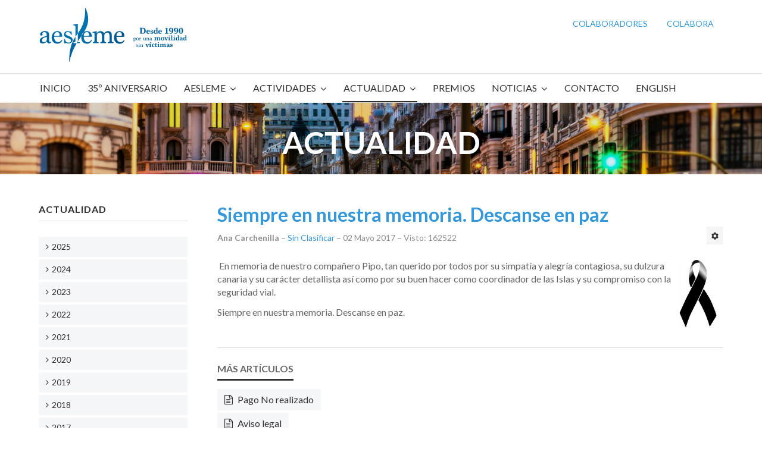

--- FILE ---
content_type: text/html; charset=utf-8
request_url: https://aesleme.es/index.php/actualidad/2017/87-sin-clasificar?start=10
body_size: 10662
content:

<!DOCTYPE html>
<html xmlns="http://www.w3.org/1999/xhtml" xml:lang="es-es" lang="es-es" dir="ltr">

<head>

	<!-- Custom code -->
		<!-- // Custom code -->

	<!-- META FOR IOS & HANDHELD -->
	<meta name="viewport" content="width=device-width, initial-scale=1.0, maximum-scale=1.0, user-scalable=no"/>
	<style type="text/stylesheet">
		@-webkit-viewport   { width: device-width; }
		@-moz-viewport      { width: device-width; }
		@-ms-viewport       { width: device-width; }
		@-o-viewport        { width: device-width; }
		@viewport           { width: device-width; }
	</style>

	<script type="text/javascript">
		//<![CDATA[
		if (navigator.userAgent.match(/IEMobile\/10\.0/)) {
			var msViewportStyle = document.createElement("style");
			msViewportStyle.appendChild(
				document.createTextNode("@-ms-viewport{width:auto!important}")
			);
			document.getElementsByTagName("head")[0].appendChild(msViewportStyle);
		}
		//]]>
	</script>

	<meta name="HandheldFriendly" content="true"/>
	<meta name="apple-mobile-web-app-capable" content="YES"/>
	<!-- //META FOR IOS & HANDHELD -->

	<meta name="viewport" content="width=device-width, initial-scale=1.0" />

	<base href="https://aesleme.es/index.php/actualidad/2017/87-sin-clasificar" />
	<meta http-equiv="content-type" content="text/html; charset=utf-8" />
	<meta name="keywords" content="prevención de accidentes, campañas educación vial, seguridad vial, atención a víctimas, tráfico, datos siniestralidad, cifras siniestralidad, prevención accidentes empresas, día mundial víctimas de tráfico, prevención lesiones medulares, traumatismos craneoencefálicos, ciclista, peatones, conductores, motociclistas, accidentes." />
	<meta name="rights" content="AESLEME" />
	<meta name="description" content="AESLEME. Asociación por la prevención de accidentes de tráfico y ONG de atención a víctimas de accidentes." />
	<meta name="generator" content="Joomla! - Open Source Content Management" />
	<title>Sin Clasificar</title>
	<link href="/index.php/actualidad/2017/87-sin-clasificar?format=feed&amp;type=rss" rel="alternate" type="application/rss+xml" title="RSS 2.0" />
	<link href="/index.php/actualidad/2017/87-sin-clasificar?format=feed&amp;type=atom" rel="alternate" type="application/atom+xml" title="Atom 1.0" />
	<link href="/templates/ja_simpli/favicon.ico" rel="shortcut icon" type="image/vnd.microsoft.icon" />
	<link href="https://aesleme.es/plugins/content/admirorgallery/admirorgallery/AdmirorGallery.css" rel="stylesheet" type="text/css" />
	<link href="https://aesleme.es/plugins/content/admirorgallery/admirorgallery/popups/slimbox/css/slimbox2.css" rel="stylesheet" type="text/css" />
	<link href="https://aesleme.es/plugins/content/admirorgallery/admirorgallery/templates/classic/template.css" rel="stylesheet" type="text/css" />
	<link href="https://aesleme.es/plugins/content/admirorgallery/admirorgallery/templates/classic/pagination/pagination.css" rel="stylesheet" type="text/css" />
	<link href="/templates/system/css/system.css" rel="stylesheet" type="text/css" />
	<link href="/templates/ja_simpli/css/template.css" rel="stylesheet" type="text/css" />
	<link href="/plugins/system/gdpr/assets/css/cookieconsent.min.css" rel="stylesheet" type="text/css" />
	<link href="/plugins/system/gdpr/assets/css/jquery.fancybox.min.css" rel="stylesheet" type="text/css" />
	<link href="/media/widgetkit/wk-styles-53c000e9.css" rel="stylesheet" type="text/css" id="wk-styles-css" />
	<style type="text/css">
div.cc-window.cc-floating{max-width:24em}@media(max-width: 639px){div.cc-window.cc-floating:not(.cc-center){max-width: none}}div.cc-window, span.cc-cookie-settings-toggler{font-size:16px}div.cc-revoke{font-size:16px}div.cc-settings-label,span.cc-cookie-settings-toggle{font-size:14px}div.cc-window.cc-banner{padding:1em 1.8em}div.cc-window.cc-floating{padding:2em 1.8em}input.cc-cookie-checkbox+span:before, input.cc-cookie-checkbox+span:after{border-radius:1px}div.cc-center,div.cc-floating,div.cc-checkbox-container,div.gdpr-fancybox-container div.fancybox-content,ul.cc-cookie-category-list li,fieldset.cc-service-list-title legend{border-radius:0px}div.cc-window a.cc-btn,span.cc-cookie-settings-toggle{border-radius:0px}
	</style>
	<script src="https://aesleme.es/plugins/content/admirorgallery/admirorgallery/AG_jQuery.js" type="text/javascript"></script>
	<script src="https://aesleme.es/plugins/content/admirorgallery/admirorgallery/popups/slimbox/js/slimbox2.js" type="text/javascript"></script>
	<script src="/media/jui/js/jquery.min.js?aae4704f8bcd7f0d0af99adfa725aaeb" type="text/javascript"></script>
	<script src="/media/jui/js/jquery-noconflict.js?aae4704f8bcd7f0d0af99adfa725aaeb" type="text/javascript"></script>
	<script src="/media/jui/js/jquery-migrate.min.js?aae4704f8bcd7f0d0af99adfa725aaeb" type="text/javascript"></script>
	<script src="/media/system/js/caption.js?aae4704f8bcd7f0d0af99adfa725aaeb" type="text/javascript"></script>
	<script src="/media/jui/js/bootstrap.min.js?aae4704f8bcd7f0d0af99adfa725aaeb" type="text/javascript"></script>
	<script src="/templates/ja_simpli/js/template.js" type="text/javascript"></script>
	<script src="/plugins/system/gdpr/assets/js/jquery.fancybox.min.js" type="text/javascript" defer="defer"></script>
	<script src="/plugins/system/gdpr/assets/js/cookieconsent.min.js" type="text/javascript" defer="defer"></script>
	<script src="/plugins/system/gdpr/assets/js/init.js" type="text/javascript" defer="defer"></script>
	<script src="/media/widgetkit/uikit2-1d184a87.js" type="text/javascript"></script>
	<script src="/media/widgetkit/wk-scripts-ce89fcee.js" type="text/javascript"></script>
	<script type="text/javascript">
var paginInitPages_48="";var albumInitFolders_48="";var paginInitPages_48="";var albumInitFolders_48="";var paginInitPages_48="";var albumInitFolders_48="";var paginInitPages_48="";var albumInitFolders_48="";var paginInitPages_48="";var albumInitFolders_48="";jQuery(window).on('load',  function() {
				new JCaption('img.caption');
			});jQuery(function($){ initTooltips(); $("body").on("subform-row-add", initTooltips); function initTooltips (event, container) { container = container || document;$(container).find(".hasTooltip").tooltip({"html": true,"container": "body"});} });var gdprConfigurationOptions = { complianceType: 'opt-in',
																			  cookieConsentLifetime: 365,
																			  cookieConsentSamesitePolicy: '',
																			  cookieConsentSecure: 0,
																			  disableFirstReload: 0,
																	  		  blockJoomlaSessionCookie: 0,
																			  blockExternalCookiesDomains: 0,
																			  externalAdvancedBlockingModeCustomAttribute: '',
																			  allowedCookies: '',
																			  blockCookieDefine: 0,
																			  autoAcceptOnNextPage: 0,
																			  revokable: 1,
																			  lawByCountry: 0,
																			  checkboxLawByCountry: 0,
																			  blockPrivacyPolicy: 0,
																			  cacheGeolocationCountry: 1,
																			  countryAcceptReloadTimeout: 1000,
																			  usaCCPARegions: null,
																			  countryEnableReload: 1,
																			  customHasLawCountries: [""],
																			  dismissOnScroll: 0,
																			  dismissOnTimeout: 0,
																			  containerSelector: 'body',
																			  hideOnMobileDevices: 0,
																			  autoFloatingOnMobile: 0,
																			  autoFloatingOnMobileThreshold: 1024,
																			  autoRedirectOnDecline: 0,
																			  autoRedirectOnDeclineLink: '',
																			  showReloadMsg: 0,
																			  showReloadMsgText: 'Applying preferences and reloading the page...',
																			  defaultClosedToolbar: 0,
																			  toolbarLayout: 'basic',
																			  toolbarTheme: 'block',
																			  toolbarButtonsTheme: 'decline_first',
																			  revocableToolbarTheme: 'basic',
																			  toolbarPosition: 'bottom',
																			  toolbarCenterTheme: 'compact',
																			  revokePosition: 'revoke-top',
																			  toolbarPositionmentType: 1,
																			  positionCenterSimpleBackdrop: 0,
																			  positionCenterBlurEffect: 1,
																			  preventPageScrolling: 0,
																			  popupEffect: 'fade',
																			  popupBackground: '#0072ae',
																			  popupText: '#ffffff',
																			  popupLink: '#a7d7f0',
																			  buttonBackground: '#ffffff',
																			  buttonBorder: '#ffffff',
																			  buttonText: '#0072ae',
																			  highlightOpacity: '100',
																			  highlightBackground: '#ffffff',
																			  highlightBorder: '#ffffff',
																			  highlightText: '#0072ae',
																			  highlightDismissBackground: '#20688e',
																		  	  highlightDismissBorder: '#20688e',
																		 	  highlightDismissText: '#ffffff',
																			  autocenterRevokableButton: 0,
																			  hideRevokableButton: 0,
																			  hideRevokableButtonOnscroll: 0,
																			  customRevokableButton: 0,
																			  customRevokableButtonAction: 0,
																			  headerText: '¡Cookies utilizadas en el sitio web!',
																			  messageText: 'Este sitio web utiliza cookies para garantizar que obtenga la mejor experiencia en nuestro sitio web.',
																			  denyMessageEnabled: 1, 
																			  denyMessage: 'Ha rechazado las cookies, para garantizar la mejor experiencia en este sitio web, consienta el uso de cookies.',
																			  placeholderBlockedResources: 0, 
																			  placeholderBlockedResourcesAction: '',
																	  		  placeholderBlockedResourcesText: 'You must accept cookies and reload the page to view this content',
																			  placeholderIndividualBlockedResourcesText: 'You must accept cookies from {domain} and reload the page to view this content',
																			  placeholderIndividualBlockedResourcesAction: 0,
																			  placeholderOnpageUnlock: 0,
																			  scriptsOnpageUnlock: 0,
																			  autoDetectYoutubePoster: 0,
																			  autoDetectYoutubePosterApikey: 'AIzaSyAV_WIyYrUkFV1H8OKFYG8wIK8wVH9c82U',
																			  dismissText: 'Acepta Cookies!',
																			  allowText: 'PERMITIR COOKIES',
																			  denyText: 'RECHAZAR',
																			  cookiePolicyLinkText: 'POLÍTICAS DE COOKIES',
																			  cookiePolicyLink: 'index.php/politica-de-cookies',
																			  cookiePolicyRevocableTabText: 'Política de cookies',
																			  privacyPolicyLinkText: ' Política de privacidad',
																			  privacyPolicyLink: 'index.php/politica-de-privacidad',
																			  googleCMPTemplate: 0,
																			  enableGdprBulkConsent: 0,
																			  enableCustomScriptExecGeneric: 0,
																			  customScriptExecGeneric: '',
																			  categoriesCheckboxTemplate: 'cc-checkboxes-light',
																			  toggleCookieSettings: 1,
																			  toggleCookieSettingsLinkedView: 0,
																			  toggleCookieSettingsButtonsArea: 0,
 																			  toggleCookieSettingsLinkedViewSefLink: '/index.php/component/gdpr/',
																	  		  toggleCookieSettingsText: '<span class="cc-cookie-settings-toggle">Configuraciones <span class="cc-cookie-settings-toggler">&#x25EE;</span></span>',
																			  toggleCookieSettingsButtonBackground: '#20688e',
																			  toggleCookieSettingsButtonBorder: '#20688e',
																			  toggleCookieSettingsButtonText: '#ffffff',
																			  showLinks: 1,
																			  blankLinks: '_blank',
																			  autoOpenPrivacyPolicy: 0,
																			  openAlwaysDeclined: 1,
																			  cookieSettingsLabel: 'Configuración de Cookies:',
															  				  cookieSettingsDesc: 'Elija qué tipo de cookies desea deshabilitar haciendo clic en las casillas de verificación. Haga clic en el nombre de una categoría para obtener más información sobre las cookies utilizadas.',
																			  cookieCategory1Enable: 1,
																			  cookieCategory1Name: 'Necesaria',
																			  cookieCategory1Locked: 0,
																			  cookieCategory2Enable: 1,
																			  cookieCategory2Name: ' Preferencias',
																			  cookieCategory2Locked: 0,
																			  cookieCategory3Enable: 1,
																			  cookieCategory3Name: ' Estadística',
																			  cookieCategory3Locked: 0,
																			  cookieCategory4Enable: 1,
																			  cookieCategory4Name: 'Marketing',
																			  cookieCategory4Locked: 0,
																			  cookieCategoriesDescriptions: {},
																			  alwaysReloadAfterCategoriesChange: 0,
																			  preserveLockedCategories: 0,
																			  declineButtonBehavior: 'hard',
																			  blockCheckedCategoriesByDefault: 0,
																			  reloadOnfirstDeclineall: 0,
																			  trackExistingCheckboxSelectors: '',
															  		  		  trackExistingCheckboxConsentLogsFormfields: 'name,email,subject,message',
																			  allowallShowbutton: 0,
																			  allowallText: 'Allow all cookies',
																			  allowallButtonBackground: '#ffffff',
																			  allowallButtonBorder: '#ffffff',
																			  allowallButtonText: '#000000',
																			  allowallButtonTimingAjax: 'fast',
																			  includeAcceptButton: 0,
																			  includeDenyButton: 0,
																			  trackConsentDate: 0,
																			  execCustomScriptsOnce: 1,
																			  optoutIndividualResources: 0,
																			  blockIndividualResourcesServerside: 0,
																			  disableSwitchersOptoutCategory: 0,
																			  autoAcceptCategories: 0,
																			  allowallIndividualResources: 1,
																			  blockLocalStorage: 0,
																			  blockSessionStorage: 0,
																			  externalAdvancedBlockingModeTags: 'iframe,script,img,source,link',
																			  enableCustomScriptExecCategory1: 0,
																			  customScriptExecCategory1: '',
																			  enableCustomScriptExecCategory2: 0,
																			  customScriptExecCategory2: '',
																			  enableCustomScriptExecCategory3: 0,
																			  customScriptExecCategory3: '',
																			  enableCustomScriptExecCategory4: 0,
																			  customScriptExecCategory4: '',
																			  enableCustomDeclineScriptExecCategory1: 0,
																			  customScriptDeclineExecCategory1: '',
																			  enableCustomDeclineScriptExecCategory2: 0,
																			  customScriptDeclineExecCategory2: '',
																			  enableCustomDeclineScriptExecCategory3: 0,
																			  customScriptDeclineExecCategory3: '',
																			  enableCustomDeclineScriptExecCategory4: 0,
																			  customScriptDeclineExecCategory4: '',
																			  enableCMPPreferences: 0,	
																			  enableCMPStatistics: 0,
																			  enableCMPAds: 0,																			  
																			  debugMode: 0
																		};var gdpr_ajax_livesite='https://aesleme.es/';var gdpr_enable_log_cookie_consent=1;var gdprUseCookieCategories=1;var gdpr_ajaxendpoint_cookie_category_desc='https://aesleme.es/index.php?option=com_gdpr&task=user.getCookieCategoryDescription&format=raw';var gdprJSessCook='cbb9d92a44c8e40513ca50f0465322c2';var gdprJSessVal='9daec54d159a791bc076213482707742';var gdprJAdminSessCook='4f88a831f5edbfebbb9db37859537abc';var gdprPropagateCategoriesSession=1;var gdprAlwaysPropagateCategoriesSession=1;var gdprAlwaysCheckCategoriesSession=0;var gdprFancyboxWidth=700;var gdprFancyboxHeight=800;var gdprCloseText='Cerrar';
	</script>


	<!--[if lt IE 9]>
		<script src="/media/jui/js/html5.js"></script>
	<![endif]-->

	
	<!-- Custom color style -->
	<link href="https://fonts.googleapis.com/css?family=PT Sans:400,400italic,700,700italic" rel="stylesheet" type="text/css" >
<link href="https://fonts.googleapis.com/css?family=PT+Serif:400,700" rel="stylesheet" type="text/css" >
<link href="https://fonts.googleapis.com/css?family=Lato:300,400,700" rel="stylesheet" type="text/css" >
<link href="https://fonts.googleapis.com/css?family=Roboto:300,400,500" rel="stylesheet" type="text/css" >
<link href="https://fonts.googleapis.com/css?family=Open+Sans:300,400,500" rel="stylesheet" type="text/css" >
<link id="custom-style-css" href="/media/ja_simpli/css/custom-styles/30.css" rel="stylesheet" type="text/css" >
	<!-- Custom code -->
		<!-- // Custom code -->

</head>

<body class="page-category ">

	<!-- Custom code -->
		<!-- // Custom code -->

<div class="main">
	
		<!-- HEADER -->
	<header id="header" class="header" role="banner">
		<div class="container">		
		<div class="row">
	    	<!-- Logo - header left -->
	    	<div class="span4">
			<a class="navbar-brand logo logo-text" href="/">
				<strong></strong>
				<small class="slogan"></small>
			</a>
			</div>
			<!-- // Logo -->

				    	<!-- ADS-->
	    	<div class="banner span8  ">
				<ul class="nav menu mod-list">
<li class="item-336"><a href="/index.php/colaboradores-2" >Colaboradores</a></li><li class="item-337"><a href="/index.php/colabora" >Colabora</a></li></ul>
 
			</div>
			<!-- // ADS-->
					</jdoc:include>

		</div>	</header>
	<!-- // HEADER -->
			<!-- MAIN NAVIGATION -->
	<nav id="mainnav" class="navbar navbar-static-top" role="navigation">
		<div class="navbar-inner">
		<div class="container">
			<div class="row">
				<div class="span12">
			      	<button type="button" class="btn btn-navbar" data-toggle="collapse" data-target=".nav-collapse">
						<i class="fa fa-bars"></i>
			        	<span>Menu</span>
			      	</button>

					<!-- The Nav -->
					<div class="nav-collapse collapse">
						<ul class="nav menu navbar-nav mod-list">
<li class="item-101 default"><a href="/index.php" >Inicio</a></li><li class="item-463"><a href="/index.php/35-aniversario" >35º aniversario</a></li><li class="item-273 divider deeper parent"><span class="separator ">Aesleme</span>
<ul class="nav-child unstyled small"><li class="item-274"><a href="/index.php/aesleme/que-es-aesleme" >¿Qué es Aesleme?</a></li><li class="item-275"><a href="/index.php/aesleme/equipo-humano" >Equipo Humano</a></li><li class="item-276"><a href="/index.php/aesleme/objetivos" >Objetivos</a></li><li class="item-460"><a href="/index.php/aesleme/compromiso-s-vial" >Compromiso con la Seguridad Vial</a></li><li class="item-277"><a href="/index.php/aesleme/proyectos" >Proyectos</a></li><li class="item-278"><a href="/index.php/aesleme/difusion-en-medios" >Difusión en medios</a></li><li class="item-279"><a href="/index.php/aesleme/comite-de-honor" >Comité de Honor</a></li><li class="item-280"><a href="/index.php/aesleme/delegaciones" >Delegaciones</a></li><li class="item-281"><a href="/index.php/aesleme/enlaces-de-interes" >Enlaces de Interés</a></li><li class="item-282"><a href="/index.php/aesleme/colaboradores" >Colaboradores</a></li><li class="item-283"><a href="/index.php/aesleme/colabora-con-aesleme" >Colabora con AESLEME</a></li><li class="item-284"><a href="/index.php/aesleme/cartas-de-agradecimiento" >Cartas de agradecimiento</a></li><li class="item-546"><a href="/index.php/aesleme/30-aniversario" >30º Aniversario</a></li><li class="item-285"><a href="/index.php/aesleme/25-aniversario" >25º Aniversario</a></li><li class="item-514"><a href="/index.php/aesleme/especial-juan-g-reneses" >Especial Juan Gª Reneses</a></li></ul></li><li class="item-286 divider deeper parent"><span class="separator ">Actividades</span>
<ul class="nav-child unstyled small"><li class="item-287"><a href="/index.php/actividades/prevencion-de-accidentes" >Prevención de Accidentes</a></li><li class="item-288"><a href="/index.php/actividades/cursos-de-prevencion" >Cursos de Prevención</a></li><li class="item-499"><a href="/index.php/actividades/actividades-seguridad-vial" >Seguridad Vial</a></li><li class="item-295"><a href="/index.php/actividades/sensibilizacion" >Sensibilización</a></li><li class="item-296"><a href="/index.php/actividades/atencion-a-victimas" >Atención a Víctimas</a></li><li class="item-302"><a href="/index.php/actividades/memorias" >Memorias</a></li></ul></li><li class="item-303 active divider deeper parent"><span class="separator ">Actualidad</span>
<ul class="nav-child unstyled small"><li class="item-542"><a href="/index.php/actualidad/2024-2" >2025</a></li><li class="item-521"><a href="/index.php/actualidad/2024" >2024</a></li><li class="item-517"><a href="/index.php/actualidad/2023" >2023</a></li><li class="item-515"><a href="/index.php/actualidad/2022" >2022</a></li><li class="item-501"><a href="/index.php/actualidad/2021" >2021</a></li><li class="item-458"><a href="/index.php/actualidad/2020" >2020</a></li><li class="item-444"><a href="/index.php/actualidad/2019" >2019</a></li><li class="item-407"><a href="/index.php/actualidad/2018" >2018</a></li><li class="item-304 current active"><a href="/index.php/actualidad/2017" >2017</a></li><li class="item-305"><a href="/index.php/actualidad/2016" >2016</a></li><li class="item-306"><a href="/index.php/actualidad/2015" >2015</a></li><li class="item-307"><a href="/index.php/actualidad/2014" >2014</a></li><li class="item-308"><a href="/index.php/actualidad/2013" >2013</a></li><li class="item-309"><a href="/index.php/actualidad/2012" >2012</a></li><li class="item-310"><a href="/index.php/actualidad/2011" >2011</a></li><li class="item-311"><a href="/index.php/actualidad/2010" >2010</a></li><li class="item-312"><a href="/index.php/actualidad/2009" >2009</a></li><li class="item-313"><a href="/index.php/actualidad/anos-anteriores" >Años anteriores</a></li><li class="item-314"><a href="/index.php/actualidad/eventos-solidarios" >Eventos Solidarios</a></li></ul></li><li class="item-315"><a href="/index.php/premios" >Premios</a></li><li class="item-316 deeper parent"><a href="#" >Noticias</a><ul class="nav-child unstyled small"><li class="item-328"><a href="/index.php/noticias/notas-de-prensa" >Notas de Prensa</a></li><li class="item-439"><a href="/index.php/noticias/newsletter" >Newsletter</a></li><li class="item-317"><a href="/index.php/noticias/temas-de-interes" >Temas de interés</a></li><li class="item-320"><a href="/index.php/noticias/literatura" >Literatura</a></li><li class="item-321"><a href="/index.php/noticias/resenas-cinematograficas" >Reseñas cinematográficas</a></li><li class="item-322 deeper parent"><span class="nav-header ">Asuntos Médicos</span>
<ul class="nav-child unstyled small"><li class="item-323"><a href="/index.php/noticias/asuntos-medicos/terminologia" >Terminología</a></li><li class="item-324"><a href="/index.php/noticias/asuntos-medicos/noticias" >Noticias</a></li><li class="item-327"><a href="/index.php/noticias/asuntos-medicos/enlaces-de-interes" >Enlaces de Interés</a></li></ul></li></ul></li><li class="item-329"><a href="/index.php/contacto" >Contacto</a></li><li class="item-330"><a href="/index.php/english" >English</a></li></ul>

					</div>
					<!-- // The Nav -->
				</div>

							</div>
		</div>		</div>
	</nav>
	<!-- // MAIN NAVIGATION -->
	
		
		
	
	

<div id="top_4" class="top-sl section grey-bg">
<div class="no-container">

<div class="row-fluid">

		<div class="span12">
		<div class="ja-module module " id="Mod238"><div class="module-inner"><div class="module-ct">
<div data-uk-slideshow="{duration: 0}">

    <div class="uk-position-relative">

        <ul class="uk-slideshow uk-overlay-active">
        
            <li style="min-height: 150pxpx;">

                
                    <img src="/images/aesleme/slideshows/actualidad-2.jpg" alt="ACTUALIDAD">
                    
                                        <div class="uk-overlay-panel uk-flex uk-flex-center uk-flex-middle uk-text-center uk-overlay-fade">

                                                <div>
                        
                                                <h3 class="uk-heading-large">

                            ACTUALIDAD
                            
                        </h3>
                        
                        
                        
                                                </div>
                        
                    </div>
                    
                    
                
            </li>

                </ul>

        
        
    </div>

    
</div>
</div></div></div>
	</div>
	
</div>

</div></div>
		<!-- MAIN BODY -->
	<div class="mainbody">
		<div class="container">			<div class="mainbody-inner row">

				<!-- Content -->
				<main id="content" class="content span9 pull-right" role="main">

					<!-- Breadcrums -->
					
					<!-- // Breadcrums -->

					<div id="system-message-container">
	</div>

					<div class="blog" itemscope itemtype="https://schema.org/Blog">
	
		
	
	
	
				<div class="items-leading clearfix">
							<div class="leading-0"
					itemprop="blogPost" itemscope itemtype="https://schema.org/BlogPosting">
					

	<div class="page-header">
					<h2 itemprop="name">
									<a href="/index.php/actualidad/2017/87-sin-clasificar/641-siempre-en-nuestra-memoria-descanse-en-paz" itemprop="url">
						Siempre en nuestra memoria. Descanse en paz					</a>
							</h2>
				
		
				
			</div>

	
<div class="icons">
	
					<div class="btn-group pull-right">
				<button class="btn dropdown-toggle" type="button" id="dropdownMenuButton-641" aria-label="Herramientas de usuario"
				data-toggle="dropdown" aria-haspopup="true" aria-expanded="false">
					<span class="icon-cog" aria-hidden="true"></span>
					<span class="caret" aria-hidden="true"></span>
				</button>
								<ul class="dropdown-menu" aria-labelledby="dropdownMenuButton-641">
											<li class="print-icon"> <a href="/index.php/actualidad/2017/87-sin-clasificar/641-siempre-en-nuestra-memoria-descanse-en-paz?tmpl=component&amp;print=1&amp;layout=default" title="Imprimir el artículo < Siempre en nuestra memoria. Descanse en paz >" onclick="window.open(this.href,'win2','status=no,toolbar=no,scrollbars=yes,titlebar=no,menubar=no,resizable=yes,width=640,height=480,directories=no,location=no'); return false;" rel="nofollow">			<span class="icon-print" aria-hidden="true"></span>
		Imprimir	</a> </li>
																<li class="email-icon"> <a href="/index.php/component/mailto/?tmpl=component&amp;template=ja_simpli&amp;link=77d579db6b544d701f73a6a6bf0c43e723a18855" title="Enviar el enlace a un amigo" onclick="window.open(this.href,'win2','width=400,height=550,menubar=yes,resizable=yes'); return false;" rel="nofollow">			<span class="icon-envelope" aria-hidden="true"></span>
		Correo electrónico	</a> </li>
														</ul>
			</div>
		
	</div>


			<dl class="article-info  muted">

		
			<dt class="article-info-term">
													Detalles							</dt>

							
<dd class="createdby hasTooltip" itemprop="author" itemscope itemtype="http://schema.org/Person" title="Escrito por ">
	<i class="fa fa-user"></i>
			<span itemprop="name">Ana Carchenilla</span>	</dd>
			
			
										<dd class="category-name hasTooltip" title="Categoría: ">
				<i class="fa fa-folder-open"></i>
									<a href="/index.php/actualidad/2017/87-sin-clasificar" ><span itemprop="genre">Sin Clasificar</span></a>							</dd>			
					
					
										<dd class="modified">
				<i class="fa fa-clock-o"></i>
				<time datetime="2017-05-02T11:23:25+00:00" itemprop="dateModified">
					02 Mayo 2017				</time>
			</dd>			
										<dd class="hits">
					<i class="fa fa-eye"></i>
					<meta itemprop="interactionCount" content="UserPageVisits:162522" />
					Visto: 162522			</dd>						</dl>




<p> En <img style="float: right;" src="/images/stories/crespon.jpg" alt="alt" width="65" height="90" />memoria de nuestro compañero Pipo, tan querido por todos por su simpatía y alegría contagiosa, su dulzura canaria y su carácter detallista así como por su buen hacer como coordinador de las Islas y su compromiso con la seguridad vial.</p>
<p>Siempre en nuestra memoria. Descanse en paz.</p>



				</div>
									</div><!-- end items-leading -->
	
	
	
			<div class="items-more">
			
<ol class="nav nav-tabs nav-stacked">
			<li>
			<a href="/index.php/actualidad/2017/87-sin-clasificar/605-pago-no-realizado">
				Pago No realizado</a>
		</li>
			<li>
			<a href="/index.php/aviso-legal">
				Aviso legal</a>
		</li>
			<li>
			<a href="/index.php/politica-de-privacidad">
				Política de Privacidad</a>
		</li>
			<li>
			<a href="/index.php/hazte-socio-de-aesleme">
				Hazte socio de AESLEME</a>
		</li>
			<li>
			<a href="/index.php/colabora">
				Colabora con AESLEME</a>
		</li>
			<li>
			<a href="/index.php/aesleme/delegaciones">
				Delegaciones</a>
		</li>
			<li>
			<a href="/index.php/what-is-aesleme">
				What is AESLEME?</a>
		</li>
			<li>
			<a href="/index.php/aesleme/enlaces-de-interes">
				Enlaces de Interés</a>
		</li>
			<li>
			<a href="/index.php/colaboradores-2">
				Colaboradores</a>
		</li>
			<li>
			<a href="/index.php/aesleme/comite-de-honor">
				Comité de Honor</a>
		</li>
			<li>
			<a href="/index.php/aesleme/difusion-en-medios">
				Difusión en medios</a>
		</li>
			<li>
			<a href="/index.php/aesleme/proyectos">
				Proyectos</a>
		</li>
			<li>
			<a href="/index.php/aesleme/objetivos">
				Objetivos</a>
		</li>
			<li>
			<a href="/index.php/aesleme/equipo-humano">
				Equipo Humano</a>
		</li>
			<li>
			<a href="/index.php/aesleme/que-es-aesleme">
				¿Qué es Aesleme?</a>
		</li>
	</ol>
		</div>
	
				<div class="pagination">
							<p class="counter pull-right"> Página 11 de 27 </p>
						<ul>
	<li class="pagination-start"><a title="Inicio" href="/index.php/actualidad/2017/87-sin-clasificar" class="hasTooltip pagenav">Inicio</a></li>
	<li class="pagination-prev"><a title="Anterior" href="/index.php/actualidad/2017/87-sin-clasificar?start=9" class="hasTooltip pagenav">Anterior</a></li>
			<li><a href="/index.php/actualidad/2017/87-sin-clasificar?start=5" class="pagenav">6</a></li>			<li><a href="/index.php/actualidad/2017/87-sin-clasificar?start=6" class="pagenav">7</a></li>			<li><a href="/index.php/actualidad/2017/87-sin-clasificar?start=7" class="pagenav">8</a></li>			<li><a href="/index.php/actualidad/2017/87-sin-clasificar?start=8" class="pagenav">9</a></li>			<li><a href="/index.php/actualidad/2017/87-sin-clasificar?start=9" class="pagenav">10</a></li>			<li><span class="pagenav">11</span></li>			<li><a href="/index.php/actualidad/2017/87-sin-clasificar?start=11" class="pagenav">12</a></li>			<li><a href="/index.php/actualidad/2017/87-sin-clasificar?start=12" class="pagenav">13</a></li>			<li><a href="/index.php/actualidad/2017/87-sin-clasificar?start=13" class="pagenav">14</a></li>			<li><a href="/index.php/actualidad/2017/87-sin-clasificar?start=14" class="pagenav">15</a></li>		<li class="pagination-next"><a title="Siguiente" href="/index.php/actualidad/2017/87-sin-clasificar?start=11" class="hasTooltip pagenav">Siguiente</a></li>
	<li class="pagination-end"><a title="Final" href="/index.php/actualidad/2017/87-sin-clasificar?start=26" class="hasTooltip pagenav">Final</a></li>
</ul>
 </div>
	</div>

				</main>
				<!-- // Content -->

								<!-- Sidebar 1-->
				<div class="sidebar sidebar-1 span3">
					<div class="sidebar-inner">
						<div class="ja-module module-menu " id="Mod231"><div class="module-inner"><h3 class="module-title "><span>Actualidad</span></h3><div class="module-ct"><ul class="nav menu mod-list">
<li class="item-543"><a href="/index.php/2025" >2025</a></li><li class="item-520"><a href="/index.php/2024" >2024</a></li><li class="item-518"><a href="/index.php/2023" >2023</a></li><li class="item-516"><a href="/index.php/2022" >2022</a></li><li class="item-502"><a href="/index.php/2021" >2021</a></li><li class="item-459"><a href="/index.php/2020" >2020</a></li><li class="item-445"><a href="/index.php/2019" >2019</a></li><li class="item-408"><a href="/index.php/2018" >2018</a></li><li class="item-361"><a href="/index.php/2017" >2017</a></li><li class="item-362"><a href="/index.php/2016" >2016</a></li><li class="item-363"><a href="/index.php/2015" >2015</a></li><li class="item-364"><a href="/index.php/2014" >2014</a></li><li class="item-365"><a href="/index.php/2013" >2013</a></li><li class="item-366"><a href="/index.php/2012" >2012</a></li><li class="item-367"><a href="/index.php/2011" >2011</a></li><li class="item-368"><a href="/index.php/2010" >2010</a></li><li class="item-369"><a href="/index.php/2009" >2009</a></li><li class="item-370"><a href="/index.php/anos-anteriores" >Años anteriores</a></li></ul>
</div></div></div>
					</div>

				</div>
				<!-- // Sidebar 1-->
				
							</div>
		</div>	</div>
	<!-- // MAIN BODY -->
	
		
		
	

<div id="bot_3" class="bot-sl section dark-bg">
<div class="container">

<div class="row">

		<div class="span6">
		<div class="ja-module module " id="Mod250"><div class="module-inner"><div class="module-ct">

<div class="custom"  >
	<img src="/images/aesleme/aesleme.jpg" alt="Sample image" class="img-border" align="left" style="border: 1px solid #222; margin-right: 30px; padding: 5px;" />
<h5>AESLEME</h5>
<p>C/ Chile 4 <br />Edificio 2, 2ª planta<br />Oficina 42<br />28290 Las Rozas (Madrid)</p>
<h5>Síguenos en las Redes</h5>
<ul class="social-list">
<li><a href="https://www.facebook.com/Aesleme/" title="Facebook" target="_blank" rel="noopener"><i class="fa fa-facebook"></i></a></li>
<li><a href="https://twitter.com/AESLEMEONLINE" title="Facebook" target="_blank" rel="noopener"><i class="fa fa-twitter"></i></a></li>
<li><a href="https://www.youtube.com/user/AESLEME1" title="Facebook" target="_blank" rel="noopener"><i class="fa fa-youtube"></i></a></li>
<li><a href="https://www.linkedin.com/company/10671061/" title="Facebook" target="_blank" rel="noopener"><i class="fa fa-linkedin"></i></a></li>
</ul></div>
</div></div></div>
	</div>
		<div class="span3">
		<div class="ja-module module " id="Mod251"><div class="module-inner"><h3 class="module-title "><span>Contáctanos</span></h3><div class="module-ct">

<div class="custom"  >
	<h5>Teléfono:</h5>
<p>+34 91 715 93 82</p>
<h5>Correo electrónico:</h5>
<p><a href="mailto:aesleme@aesleme.es">aesleme@aesleme.es</a></p></div>
</div></div></div>
	</div>
		<div class="span3">
		<div class="ja-module module " id="Mod252"><div class="module-inner"><h3 class="module-title "><span>Newsletter</span></h3><div class="module-ct">

<div class="custom"  >
	<p>Si quieres recibir información sobre nuestras actividades y estar al tanto de toda la actualidad de la asociación, sólo tienes que darte de alta en nuestros boletines electrónicos.</p>
<a href="/index.php/suscripcion-newsletter">
<h5>Suscríbete aquí.</h5>
</a></div>
</div></div></div>
	</div>
	
</div>

</div></div>
	
</div>

<!-- FOOTER -->


<div id="footer" class="footer-section section">
<div class="container">

<div class="row">

		<div class="span12">
		<div class="ja-module module " id="Mod140"><div class="module-inner"><div class="module-ct">

<div class="custom"  >
	<p>Copyright © 2017 AESLEME. Todos los derechos reservados. ||&nbsp; Web desarrollada por Imagina On Line.<br />Joomla! is Free Software released under the GNU General Public License.</p></div>
</div></div></div>
<div class="ja-module module " id="Mod86"><div class="module-inner"><div class="module-ct"><ul class="nav menu mod-list">
<li class="item-457"><a href="/index.php/canal-de-denuncias" target="_blank">Canal denuncias</a></li><li class="item-443"><a href="/index.php/politica-de-privacidad" >Política Privacidad</a></li><li class="item-462"><a href="/index.php/politica-calidad" >Política Calidad</a></li><li class="item-338"><a href="/index.php/aviso-legal" >Aviso Legal</a></li><li class="item-339"><a href="/index.php/hazte-socio-de-aesleme" >Hazte socio</a></li><li class="item-533"><a href="/index.php/politica-de-cookies" >Política de cookies</a></li></ul>
</div></div></div>
	</div>
	
</div>

</div></div><!-- // FOOTER -->





<!-- Custom code -->
<!-- Global site tag (gtag.js) - Google Analytics -->
<script async src="https://www.googletagmanager.com/gtag/js?id=UA-17741749-2"></script>
<script>
  window.dataLayer = window.dataLayer || [];
  function gtag(){dataLayer.push(arguments);}
  gtag('js', new Date());

  gtag('config', 'UA-17741749-2');
</script><!-- // Custom code -->

</body>

</html>


--- FILE ---
content_type: image/svg+xml
request_url: https://aesleme.es/images/logo_AESLEME_2021.svg
body_size: 61316
content:
<?xml version="1.0" encoding="utf-8"?>
<!-- Generator: Adobe Illustrator 25.4.1, SVG Export Plug-In . SVG Version: 6.00 Build 0)  -->
<svg version="1.1" id="Capa_1" xmlns="http://www.w3.org/2000/svg" xmlns:xlink="http://www.w3.org/1999/xlink" x="0px" y="0px"
	 viewBox="0 0 89.38 31.2" style="enable-background:new 0 0 89.38 31.2;" xml:space="preserve">
<style type="text/css">
	.st0{fill:#00629A;enable-background:new    ;}
	.st1{fill:#00619A;enable-background:new    ;}
</style>
<g>
	<defs>
		<path id="SVGID_1_" d="M47.9,16.55c0.03-0.11,0.05-0.22,0.05-0.34c-0.04-0.51-0.17-1.01-0.39-1.47c-0.17-0.33-0.41-0.62-0.71-0.85
			c-0.26-0.19-0.56-0.33-0.87-0.4c-0.29-0.07-0.59-0.1-0.89-0.1c-0.44-0.01-0.87,0.1-1.26,0.3c-0.37,0.2-0.7,0.47-0.97,0.8
			c-0.27,0.34-0.48,0.73-0.62,1.15c-0.15,0.44-0.22,0.9-0.22,1.36c0,0.45,0.07,0.91,0.2,1.34c0.13,0.4,0.33,0.77,0.61,1.09
			c0.28,0.31,0.62,0.56,1,0.72c0.44,0.19,0.91,0.28,1.39,0.27c0.58,0.01,1.16-0.16,1.64-0.49c0.48-0.35,0.86-0.82,1.1-1.37
			l-0.34-0.25c-0.24,0.33-0.53,0.63-0.85,0.88c-0.33,0.25-0.73,0.39-1.14,0.38c-0.32,0-0.63-0.07-0.91-0.21
			c-0.27-0.14-0.51-0.34-0.69-0.59c-0.2-0.27-0.35-0.56-0.44-0.88c-0.11-0.35-0.16-0.71-0.16-1.07c0-0.16,0.1-0.24,0.3-0.24
			L47.9,16.55z M46.46,15.41c0,0.44-0.22,0.66-0.65,0.66h-2.05c-0.23,0-0.34-0.06-0.34-0.19c0-0.25,0.04-0.5,0.11-0.73
			c0.07-0.23,0.18-0.44,0.32-0.63c0.14-0.18,0.31-0.33,0.51-0.44c0.2-0.11,0.43-0.17,0.66-0.17c0.4-0.02,0.78,0.14,1.03,0.45
			C46.29,14.66,46.43,15.03,46.46,15.41L46.46,15.41z M38.51,20.09h3.29v-0.47c-0.68,0-1.02-0.26-1.02-0.79v-3.18
			c0-0.72-0.19-1.29-0.57-1.69c-0.4-0.41-0.95-0.62-1.51-0.6c-0.46,0-0.91,0.13-1.31,0.37c-0.4,0.22-0.72,0.56-0.92,0.96
			c-0.05-0.19-0.14-0.36-0.26-0.51c-0.14-0.16-0.3-0.3-0.47-0.42c-0.19-0.12-0.39-0.22-0.6-0.29c-0.19-0.07-0.4-0.11-0.61-0.11
			c-0.48-0.01-0.95,0.13-1.34,0.39c-0.34,0.22-0.62,0.52-0.82,0.87v-0.95c0.01-0.11-0.01-0.22-0.06-0.31l-2.27,0.55v0.41
			c0.71,0,1.07,0.16,1.07,0.49v4.02c0,0.52-0.29,0.79-0.88,0.79v0.47h3.23v-0.47c-0.68,0-1.02-0.28-1.02-0.85v-2.63
			c0-1.28,0.52-1.92,1.57-1.92c0.87,0,1.31,0.72,1.31,2.16v2.16c0,0.72-0.32,1.09-0.96,1.09v0.47h3.31v-0.47
			c-0.68,0-1.02-0.34-1.02-1.02v-3.08c0.28-0.87,0.8-1.31,1.56-1.31c0.87,0,1.31,0.58,1.31,1.75v2.87c0,0.52-0.34,0.79-1.01,0.79
			L38.51,20.09L38.51,20.09z M25.32,17.86c-0.11-0.35-0.16-0.71-0.16-1.07c0-0.16,0.1-0.24,0.3-0.24h4.19
			c0.03-0.11,0.05-0.22,0.05-0.34c-0.04-0.51-0.17-1.01-0.39-1.47c-0.17-0.33-0.41-0.62-0.71-0.85c-0.26-0.19-0.56-0.33-0.87-0.4
			c-0.29-0.07-0.59-0.1-0.89-0.1c-0.44-0.01-0.87,0.1-1.26,0.3c-0.11,0.06-0.21,0.12-0.32,0.2c-0.43,0.7-0.89,1.4-1.38,2.13
			c0.03-0.13,0.06-0.25,0.11-0.38c0.14-0.42,0.35-0.81,0.62-1.15c0.19-0.23,0.41-0.44,0.65-0.61c2.36-3.86,3.55-7.54,0.68-13.9
			c0.2,8.23-1.9,11.48-4.11,14.64v4.36c0,0.04,0.01,0.08,0.02,0.12l0,0c-0.21,0.33-0.41,0.67-0.62,1.01h1.8v-0.47
			c-0.72,0-1.11-0.18-1.19-0.54c0.69-1.1,1.38-2.11,2.03-3.09c-0.08,0.32-0.11,0.65-0.11,0.98c0,0.45,0.07,0.91,0.2,1.34
			c0.13,0.4,0.33,0.77,0.61,1.09c0.28,0.31,0.62,0.56,1,0.72c0.44,0.19,0.91,0.28,1.39,0.27c0.58,0.01,1.16-0.16,1.64-0.49
			c0.48-0.35,0.86-0.82,1.1-1.37l-0.34-0.25c-0.24,0.33-0.53,0.63-0.85,0.88c-0.33,0.25-0.73,0.39-1.14,0.38
			c-0.32,0-0.63-0.07-0.91-0.21c-0.27-0.14-0.51-0.34-0.69-0.59c-0.2-0.27-0.35-0.56-0.44-0.88L25.32,17.86z M25.16,15.9
			c0-0.25,0.04-0.5,0.11-0.73c0.07-0.23,0.18-0.44,0.32-0.63c0.14-0.18,0.31-0.33,0.51-0.44c0.2-0.11,0.43-0.17,0.66-0.17
			c0.4-0.02,0.78,0.14,1.03,0.45c0.24,0.3,0.38,0.67,0.4,1.06c0,0.44-0.21,0.66-0.65,0.66h-2.05C25.28,16.09,25.17,16.03,25.16,15.9
			L25.16,15.9z M20.51,16.53c0.43-0.66,0.88-1.29,1.32-1.92V9.25L19.3,9.72v0.42c0.81,0,1.21,0.26,1.21,0.77V16.53
			c-1.94,2.96-3.61,6.62-3.47,14.48c0.74-3.86,2.15-7.55,4.19-10.91h-1.79v-0.47c0.71,0,1.07-0.24,1.07-0.73V16.53L20.51,16.53z
			 M18.76,19.03c0.12-0.27,0.18-0.56,0.17-0.85c0.01-0.32-0.09-0.64-0.29-0.9c-0.2-0.25-0.45-0.46-0.72-0.62
			c-0.3-0.18-0.61-0.33-0.94-0.45c-0.34-0.13-0.65-0.25-0.94-0.38c-0.26-0.11-0.5-0.25-0.72-0.41c-0.18-0.12-0.29-0.32-0.29-0.54
			c-0.03-0.31,0.11-0.61,0.36-0.79c0.25-0.16,0.55-0.24,0.85-0.24c0.79,0,1.43,0.54,1.92,1.62h0.34c-0.01-0.69-0.1-1.37-0.28-2.04
			c-0.22,0.06-0.43,0.17-0.61,0.31c-0.4-0.24-0.86-0.37-1.32-0.38c-0.33-0.01-0.66,0.04-0.98,0.15c-0.25,0.09-0.48,0.23-0.67,0.42
			c-0.17,0.18-0.3,0.4-0.38,0.64c-0.09,0.25-0.13,0.52-0.13,0.79c0,0.26,0.07,0.52,0.21,0.74c0.14,0.22,0.33,0.41,0.54,0.56
			c0.22,0.16,0.45,0.29,0.7,0.4c0.25,0.11,0.49,0.2,0.71,0.28c0.28,0.1,0.53,0.19,0.74,0.28c0.18,0.08,0.36,0.17,0.53,0.28
			c0.14,0.09,0.24,0.22,0.32,0.36c0.07,0.16,0.11,0.33,0.1,0.51c0,0.68-0.44,1.02-1.31,1.02c-0.24,0-0.48-0.03-0.71-0.09
			c-0.21-0.06-0.4-0.17-0.57-0.32c-0.19-0.18-0.34-0.38-0.46-0.61c-0.16-0.31-0.28-0.63-0.38-0.96h-0.42
			c-0.01,0.83,0.08,1.65,0.25,2.46c0.34-0.03,0.67-0.15,0.95-0.34c0.42,0.27,0.9,0.42,1.4,0.41c0.29-0.04,0.58-0.12,0.85-0.23
			c0.26-0.11,0.5-0.25,0.71-0.43C18.49,19.49,18.66,19.27,18.76,19.03L18.76,19.03z M8.79,17.85c-0.11-0.35-0.16-0.71-0.16-1.07
			c0-0.16,0.1-0.24,0.3-0.24h4.19c0.03-0.11,0.05-0.22,0.05-0.34c-0.04-0.51-0.17-1.01-0.39-1.47c-0.17-0.33-0.41-0.62-0.71-0.85
			c-0.26-0.19-0.56-0.33-0.87-0.4c-0.29-0.07-0.59-0.1-0.89-0.1c-0.44-0.01-0.87,0.1-1.26,0.3c-0.38,0.2-0.7,0.47-0.97,0.8
			c-0.27,0.34-0.48,0.73-0.62,1.15c-0.15,0.44-0.22,0.9-0.22,1.36c0,0.45,0.07,0.9,0.21,1.33c0.13,0.4,0.33,0.77,0.61,1.09
			c0.28,0.31,0.62,0.56,1,0.72c0.44,0.19,0.91,0.28,1.39,0.27c0.58,0.01,1.16-0.16,1.64-0.49c0.48-0.35,0.86-0.82,1.1-1.37
			l-0.34-0.25c-0.24,0.33-0.53,0.63-0.85,0.88c-0.33,0.25-0.73,0.39-1.14,0.38c-0.32,0-0.63-0.07-0.91-0.21
			c-0.27-0.14-0.51-0.35-0.69-0.6C9.03,18.47,8.88,18.17,8.79,17.85L8.79,17.85z M8.63,15.88c0-0.25,0.04-0.5,0.11-0.73
			c0.07-0.23,0.18-0.44,0.32-0.63c0.14-0.18,0.31-0.34,0.51-0.45c0.2-0.11,0.43-0.17,0.66-0.17c0.4-0.02,0.79,0.15,1.04,0.46
			c0.24,0.3,0.38,0.67,0.4,1.05c0,0.44-0.21,0.66-0.65,0.66H8.98C8.75,16.07,8.64,16.01,8.63,15.88L8.63,15.88z M7,19.43L6.83,19.3
			c-0.14,0.11-0.31,0.17-0.49,0.17c-0.36,0-0.54-0.19-0.54-0.58v-3.42c0-0.76-0.18-1.3-0.55-1.62c-0.37-0.33-0.99-0.49-1.87-0.49
			c-0.32,0-0.65,0.05-0.96,0.15C2.13,13.6,1.86,13.73,1.6,13.9c-0.23,0.15-0.42,0.35-0.58,0.57c-0.14,0.2-0.22,0.45-0.22,0.69
			c-0.02,0.2,0.05,0.39,0.19,0.54c0.12,0.11,0.29,0.17,0.46,0.17c0.48,0,0.73-0.2,0.73-0.6c0-0.09-0.02-0.19-0.05-0.28
			c-0.02-0.08-0.07-0.15-0.14-0.2c-0.03-0.28,0.13-0.54,0.38-0.66c0.29-0.12,0.59-0.18,0.9-0.17c0.8,0,1.21,0.51,1.21,1.54v0.61
			c-2.61,0.47-3.91,1.36-3.91,2.65c0,0.52,0.13,0.89,0.39,1.13c0.26,0.24,0.68,0.36,1.23,0.36c0.85,0,1.65-0.34,2.41-1.02
			c0.16,0.68,0.54,1.02,1.13,1.02C6.42,20.26,6.84,19.99,7,19.43z M4.54,18.04c-0.03,0.18-0.08,0.36-0.15,0.54
			c-0.07,0.18-0.16,0.34-0.29,0.49c-0.13,0.15-0.29,0.27-0.48,0.36c-0.23,0.1-0.48,0.14-0.74,0.13c-0.67,0-1-0.34-1-1.02
			c-0.01-0.29,0.07-0.58,0.23-0.82c0.16-0.22,0.36-0.41,0.6-0.54c0.27-0.15,0.55-0.27,0.85-0.34c0.32-0.08,0.64-0.14,0.97-0.17
			L4.54,18.04L4.54,18.04z"/>
	</defs>
	<clipPath id="SVGID_00000114060888373472468350000012171340993049041082_">
		<use xlink:href="#SVGID_1_"  style="overflow:visible;"/>
	</clipPath>
	
		<g transform="matrix(1 0 0 1 0 1.907349e-06)" style="clip-path:url(#SVGID_00000114060888373472468350000012171340993049041082_);enable-background:new    ;">
		
			<image style="overflow:visible;" width="588" height="385" xlink:href="[data-uri]
GXRFWHRTb2Z0d2FyZQBBZG9iZSBJbWFnZVJlYWR5ccllPAAARndJREFUeNrsnU2SbUuOlc/edtpA
B9o1BNrVgkHAdKiaDpOAIdCinQ3mscmXZhduvoyI4z9rSUvyJbNraWkvjm//988lufR6WSwWi8Vi
sVgsFovFYrFYLBaLxWKxWCwWy+v6/f88z/Mf//o//87dYrFYLBaLxfKt/OW6rr+sgNb/+Ov//Cf3
n8VisVgsFsu38q9/Ba1/GfnD9+//53/+7/+j15SrXMF95HIfWRrJ87gPPndSyaLlKuip1k7+6T/8
29c//ft/s/TbvwOt//yv/51/2M6Uxzrol8q9gr6DYMArqY+qMK4BUv6UYFUBBltPzs+X6v8k9dFG
2eg6DJf34LrTYN9K/uW//vPrv/2Xf94HLRnIoh7ys2VXASxRuEpjGsMUr++e+Co8hPW/dRBee5W7
Fn/6q/5TdZ/82NI3Juo/Ui66DsPlXZ/7abQ7R9tqaS/vkEO3pBYrCLAMVwaqNiD2xH3yAe8JEOiq
AFwP+RvgctGwMlTe4KCMdKdhy/IlaHXTYhmw+H0dwjoGqpoA9sR8avczEOja0HKFAdfCh1iwMKPd
CoetQZIybFmmQStDi1UVsELhSgSsqKwjCFLdHgOkbPYjffhwPvMAx3267xahaxUgp0Fxsn4w7d8i
KKqbEg1blmHQ6gBZBqwicJUMMSe+qBxpswSMPfhiURqvpf4J1nSxtVwMaMgELsOWpRxojWzmElos
A1YsAyWAjcNTYPss7JAggBeqyG3NzqKNcBW4WD5cTP+taHMiym9rZIwMWwatkEOtmhYrDLC6wVUg
5BiomkMYGbx2oUsZuKpqtyRhaxBGP/0J81WnpTFolYEsAxaPhYJgx1BVB8JoBwnSJvjaejT4D21f
9uUqDFwMcMgwJdpvyyILWlmmQiUzYSRgnQRX5aAqo77CG3UIfAG1Xalarg3govtvWbtl2LLkgJa1
WIcCllK0/m7QFFXPxI39z+NMBa9E6FrWcq2EX1io5xRwFdJuGbYsbUArC7IMWAms0BGsTjc/CkR+
DwEvMHSFarkW6k53mJ8ErgztFtqUaNiypICWvKmQaCaMAqx07ZXCgwXDlCaIkQ8DGngBoAul5WKb
FUP8txK1W5GmROSLRMOWQQt2UFqLlQNYatqrULAyVOX3NSsCPAO8gNAVDlxEkyLTnFjZlIhykjds
GbRqQ5YB6wy4MlDVAjBS2hYoeIGSQ6/8PCJB9CpwddFuqfltGbYMWsuHZ0ctljJgHQNXhcAqs6pP
pU55eHsFDLqCtVyRwNVRu1XNb8uwZdCqA1kGrBQSoIGVGFRVUp7N1vVRqizBpLR9qIK0XIrARTcn
Jmi3MkyJCNj6NA6GreaglWEqZGix1MyEVQGLAleJJONHh0IgxspzKABdqz9VBa4u2q1KLxINWw1B
yxqsBnClCFYZeQ69uCl990R//MHOZwh0BWm5ooCrm3bLsGWRBq3qkGXAOg+uDFQaEPZEffDBzfPl
wwug5VICrm7arUi/LcOWBQpaKWZCBS1WAGBlmgZh4xpAPIaqWgD2sD+kBF3KwEUwJ7K0WxX9toa+
ZdgyaFWGrCMB6wC4qgBVammD1DZhOnwh8xzuQpcycJHNiUjtVmtTomHLoGXIioOsDMBShysFZrmK
q8xm6p+1WRMfHeJS7uwc9ot1UAOubtotw5ZFErQMWAYsJgVlMc1l++NQP0Rt5DTwQkR/T9ByhQFX
tnbLsGXYOh20joOsZoClCFehGXkMU7Q+ZG/uFPACQlcb4MrWbiWYEg1bFhnQCoesQlqsMD+sLMBC
jr2hygCmwUjQAre0XIHApWBOVNRujYCbYctCBa0rOno4GLJKA1aWebAIXBmo6gEY+gCAa7t2U+7s
JIcmA5eCObGyKTEs/INh6zzQMmTtH/BRgKWivaJl5FEHK9X6CW24bPiCabtAWq7ywEXQbjFMidX8
tgxbBq34w7GIL1ZLwBKGKwmw6qA1G21D1qvDiwNecOhqCFxdtFsV/bYMWwatspDF0GIZsGIYJA2s
bIIc64eoV4cE8IJA107091U/rkXgUtBuwR3lg/22DFsWadCSNxWq5Ehc/NEykIjBVShYGaZ4fch+
dYjKS8iArigtV0CCaDRwwR3lg02Jhi2LLGghIctaLA3AKgdXhqq2AIbWdm1DF0DLpQZcaHNilinR
sGXYagla0qZCFS1WFGCJwBUdrAxVRwMYEryyoGtJYzf5rZk/n6rPpHbr058Of3vguyhN6Eg5CB+x
j2WMtNmw1Ru0oiErW4tlwEqAK1GoqsJ6j2qHkcBLArpEtVxZeQtnvj9sThTy3VLQbhm2moIWCrJa
arEKAJYsXCUTTDdlmezjQxJ4obRdW6G1ooGLYFKk5C189fXdMmxZoKAl7Y9VLEdiRcCCw1UC2djy
ON8nT3QFwOC1C1xLVdo0KzKiuk+yGVy7RYm7ZdgybHUCLVlTIUGLxTYTRgLWqXBloOL35RP1wQc3
h6touZjA1U67ZdgybHUAreqmQhUtVhXAgsJVAPEYqnQA7GF/KBm6IFquSeBSMSeitVuGLcOWQesw
yDJgAQGLSD6GqsPhC6jtQkEXG7hUzIlo7daMKREFW6tjbdiy0EBLErIKabGiAKsrXKlCVaXk1gqb
KfHRIUzbtXMIdwAumnYLZEocanugk7xhywIBrUjIsharKGCBgSObX66G6rKRNkVvtjTwAkDXjpZL
GriytFuNTYmGLcsWaMlBVpEk1OqAZbjqCVPsPmFvxBTwAkJXC+AqoN3KMCUatiwpoPXxICpuKpQx
E1YCLCCcRHGOgYrbl0z4goPXtVdQCnCxHOYrJIo2bMFhi90HlknQioAseVMhU4tVBbAKwZWhSgO+
WAAGe3S4WdCqWXEJuETMiWmJog1bUNiyCbEKaAlCVikt1kGAxeSe8lA1U/+CGx86CbQ6dJUGrqw0
OqMA9AI6yTeBrd0pb9hSBq3C/ljZ6XtWyONaXOQd4UoKrK6i38vc3IlmRzh0NQOuLO0WNLI7CvCa
wJad47uCliFr/eBvDliUdIdZYNXZ/DjStsDNlaH1gkDXRiGKwFVCuxXpJD9QkGHLsBUPWmKQZcAC
AIkYXIWClX251vqG/eoQkCKHBl3KwJWs3erqt2XYssSB1hUEWIas4wArBK4MVfy+ZDi+g7Vd29Cl
DFzJ2i1VU6Jhax+2rNWKAK0oyGqShLorYMGCxtOfHXoVywAY2vkdqO2CJIaeLKA8cImaEg1bGNja
7kPLImgJQVYJLZYBKxauikLVTn+U2uyI+XZQ0JWh5QoDLrQ5UTWyu2ELAlv218oCrcMhi6XFUgcs
WbgSAqssR33Ed9M2S5LWC2VihGi5AoCrgnYLHtn9Q2Ej3zNs7Q+tYSsQtMpCVrIWKwSwErVXcPgo
DDPKkp1m58cxBoLXLnAtVScAuGS0W5FJoicAz7C12b6XnePTQUsNsqzF2oMSKbgKBhxHkZ/vFzqE
wQJiYcyLUbkK6cA1qd3qbEpEBDZVhy07xxcGLQj4dDAVGrBwkBIAOwYqfl9SNl6gtmsXupb5Lwi4
0NoteVNihN/W4bAFgXHLHGiVhKxCWqwKgFUBrgxVOgAG34hB2i4UdCkBl4R2Sy1JdBPYopZt53gd
0Pp0eB1hKlQBrEVQSQesi7OJlIAQcvmqex011yEYutSBi2ZORGq3FJNEN4At5ZeIFhBodYUshhZL
0UyYkoyaRBgqYKXGdyv1ydg8aeAFgC514KKZE5O0W6FJoovAFgq20b+3vxYZtMpBVpIWS8lEmAZW
QPqIAqqTrYwKcEZxut8MIbEDg0u8N/mjbHMi+oXgSP0geQsLwFbVl4iGrU3QYoNPtD9WKTNhBcAq
BFd23eL1IcUPHpnzcCNA1qqmKyJnIQ24UNottbyFh8OWneOLgVYUZKWYCrO1WEHmwWzAYoKVoSof
wKDuWCjo2jAxrtaBmUJnBbjQ2q1oU6JhKw+27BwfCFpSkCVuKlQ0E2YlombClTxYHegNz8q+A4eu
IC1XBHBlaLdKJok2bNEix1sAoNUWsoppsSoBFhquJKCqujf8k19FRBUg0AXQcinlLBytz5R2C2lK
NGzpw5b9tfJAKypGlqo/FkWLZcDS5ZrO9sdPbXviq7DthoWELjXgytZuIU2JSnkLG8AWdYHaXysW
tAxZuZAVBlgicBXGOHbmmuuXJ+aT6dAVDFzZSaKR2q1Ivy1IKp3isKXqr2WZAK2K4RsyTIUnA1YZ
uDJUlQEwpLZrK8F0EHApJIlGw9ZQ+1ViYL1qx9lShC1rtX6UG354wVL3GLI+1mPJ+f5aX6C7kHXt
VWGsYMoHLD/2N7H4ncNoec4uVmD2e1OfmPjj0XoMFxm8H18vwLcugW8QL7RX0mX5CriEN5Q3podH
J0cgzCEXtRpgQVcHeeFQ1p7ogo7eaGRukMR4DwgTY7SWa/Z2zzQnSpoSrdmCzKMs53jk3DdoVYas
LC2WAYvDQYlgpXxLm6lb+OZHeHa4C11bvlwBKXSm2gXOW2jY0oQHRed4+2sxQMuQlQpZVQDrQi9y
w1RoG+mbOdL7/bUVFmsJhCSBC6zdmnqViPDbUkmlszsl7RwvA6Y1QashZGWaCiWTUKtorwJgxz4E
831D2TCB2i6UlksRuBjaLZgpER0CQhy2jn2J+NIqtx9oGbKgcKCUiHoXOirAlaGK14/wDRSk7dop
RhG4WDkLR76vZko0bPHAZtVfyybEHdCqBFhATVK2BksZrpTBykCVD1/QwwMMXaHARXKYR+csHP0+
2pRo2NJ1jl8dF5sQV0FLALKifbFKabCqARY6JU/1dDgMSd7MaOAFgK5Q4Cqo3YKaEg1b6bC1s4YZ
+RANW1+B1iYAKUFWlpnQgIWFjzSwqqQpG61r0IZHAa9N6Fr9eVngmvChGvm2YasGbCmGfLBMBCzd
hqyBoHeSkDUTKHDiu9QciYuBGreCRAIDWG4Fm1yt8wkBT5Pa+/t4QsZ0s84rP48IEHwxNOYX7tuo
4KaIfV4hqCnKtQV9AaUFM73Wmmr3jkHTIQSyXvzFB1uAs5sUS0NzARcJYy+4+JsGFDIs8/1DMlP8
v+IfUJ03tFxKGq6snIWj2hCU39Yxmi3Sb9PKtr8WB7QMWZjz24AVCFeGKm5fAjdMBegKBS5CzsJh
8Bn4w0hTYpkk0TuwdZi/luVLuQ1ZXxWEzBNGhKwVcwbEPLixgOEmQec5zIEvQn/D5sdivUJMioSc
hVPbRoYpcfdb1c2ISXkLbUKUkbc2ZGX4Y72Cv7mohVkBLJhGg1hPdn0Ytz8FSb2BMtLtIDRdi08O
QzRcpJyFQ0WCTYkhTvIFNFs7faDoHL/aHpsQB0GrE2RlJKBGf7caYME1VgcDFLK+YRscGLy2oWvR
rBgGXBm+W8DI7ifBVlbZu+tnZd3YhEgELUPW3nnPNBMeA1hBkHOaKvun9lI3VGTKHRR0BQBXtnYr
MrJ7K9jaaMJW/sBq/lrWaq2B1nGQVSAB9SwQRANWFbjyE+O1/qHnOgRAlypwZWu3opNED31PBLZ2
+kP1JaJNiEVAy5BFBqxJoKBrsbK1VyT4MVRx+1It5c6WlksNuLK0W5GmRAHYOvElok2IaXJPbSyG
rI1DnfTaaLLoxR/8fb22QIb8Ws2QFQNf9Bekm3Vb/jbxJ5R8qgmvEiEvEgVeI3Z9iRh+efUrxE/y
LrFgIIsmG7IIm3GUBgvy3D5q0UdtPIKrOevSKZlyZyc59OQ3Z37C0G5lmRKt2eK+RNxZjzYhFgOt
NpClnoSa7YcVmCsRTSLRYFX1oqWS8hBubtxwpl+GwAXQawVcA38E8dsa6OeP3/nwkU91QJS/VfYD
mCOTsLVS7lZbzoatN/XAqQRZaUmoBf2wlsGmGFydamUMzLbz5Xhub6rXeoVDkkQXAi4Z7dbAHylr
txR9tlIAxsmnv5J7/RDatTEP2L8NWXP9sfeDWP+W777N8rNyAPm1PmL0EzwC/Ia/IXOez2aPyNhf
wqK7g76V7rfFKjvhYdAV7EpysL/WLQtZkMEGOthD0/dMptZgAtbWoaeYksdQVQpS09PuBAEX/BAD
w9YF+KORviwPWxdurGd+rJamx87xm6BlyMrf+JYW7aIGK1KLwIIrQ1U+fMlAVzRwEarFuNjBmgP4
XgXYYpV9qWTcsETK25AV8C3KhrexYywD1ktjk5DYb5Q3vSe/O7bdsLLS7hBzFv7685n4W8O+W8X8
thR8trb6nlV2gr8WxQfMjvHfg9YJkJWShJqpxRIGLBRchTNN9Zvjp/o/sVWQgS4R4Jp1lkfB1mh5
UrBFBKKqzvGMvlKCrYbynttElCGruKmwC2CVgis/OwwBMKS2KzztDimNzkx1hutQMFE0ItbW7tyk
pdN5cWJsdQ+H0LB99/huYMia+95Fitq84Og+vcCjfFy++TSFf+whv9ZH5BegO5txaBT4i5MFYmb9
o/cnSL0ifLaaOsdn+GvZMV4RtAxZSxso5UVhU8CinOeGKi6AiUJXFHAxyqc4ygPKGn6RaNgKhZTX
i/PNaNg6RN6GrFeOPxYLsJYOm6DbFG3dFVnIs/0mqz5He75/Ueyz0b/stDsscyLcd6tYoujdb6im
02H5a3UwsR3iGL+WgseQFQBYbMgKBiy4xqoQMGV8J3SDIoDXRvB3TeCadJaPdpQ3bAEOfpbzNwG2
7BivAFrJOe7KJaGupMWqCliBcNXBP+BTG6ggBgSvHS3X8mvFBeDK0m4ZtvCwBRtrce1NSvLpwP7W
Bq1dkyEbgNSSUANT/KC/mwVYVeDq5ACA37WdsqmBYj2Ea7lmtFCJ2q2pV4mGrW0NCys0QwcTomNr
fSk3FrLYeaaU8iNeYMiacZwlOeTOtg3wqe8LufAbADufYhcAo/YTYHx3iqBHgGfkLEReHKJeJFZw
kGedVRdkKs2V2+AVYmO5MZ0nAllKG9E0ZDE28QDAgnARGK4MVVz4UoQuOnAthFZBljv6edTr6SNg
KytvIQkOd9a3xD5ToI6L8sYMhCGLCljTEy0goOnFXFVFNwpG/RRV5n9uD6SOm+bFVbMiNQL8rDlR
zJQ4Uk4FM+JWH7w4Jq3lcoNNiNGO8U3lPbxZGLJyIKsVYDWAq+jvrn4vEtDg4LXhjLUDXNP+W2hn
+dFwDC9wCAgBEGJ+QzVvIaNcpVeIoQBaGbQMWT0hqyJgXX51CG0Dc8Pazk341bx5+D+tpN2Cvkrs
Als7/ZARB6u5Ysf9Mgha7SEr2h/rJMAqAFd+dciHLzh0BWi52MCVYUrsAls7bZDMW/jSMSGGx9Z6
5ZcXJPfaIWTI+rtiUiCL5Zy7Vjzgh/+/ngwHdjvI5/cRpNwNB/rZny05zCPLnXCUh6x/Aef17Z8n
OcdfCelyol8h4htHvafrg1bas9iCkIXagBnPwlcOiwzAYhzshipt+IJClxJwMcK0HAZbqTCXkLfw
KrQXRPaLBAyyQAsBKYasyRspaROnA9aOdoF4cBusYuErHbo2gIu2wSfB1oXYF5rD1k77M+JrKWm1
Qn1l+2yZdxgIHQlZwRvtymLYAqyNQ9Vg1RO8UstaiR33ytduTZkSQX9m2OLBFgMsomGLsUcgO7TY
nn9jZsGL+yqtI2Sh/TRmD4FIwEIdxAarWtCFGm9V4EJfzeX8tjrAFumwZkCR2jpWgJwmW/0Nae2V
NKGjNwwkZKFn2awWKxKwDFcGryvjgQQZuFjaLdQihu2dyT5VW+UTneMZ5VYxIUb2iQLwbcp7v/MC
IEj+VpYEWHS4Cp74hqn+0PW7rD4Xn/79QlCtmZAQ8BhZyCTRr5jwD+lJonc7YeG3rHhPFaLGO4gp
GrRYjoEjtw12+cGmwq6QdTEfSDQCC4Q8T8/+2YGu6Yju2cA1GgH+wpQ18rnqsJUVOZ4BRWprFBlb
69DUPG+4VsOQtXjgEsyEBqwa8MT4fjUg24GuKOCaCXhaUbtVAba2fkrS+FA0UK8auRDR8AbvY3nQ
En5heCpk0bRYQYBVCa6qa9p+qr86hC2BUwBwzWq3oBHgr4Ng6yVYtpi2JdR0F5kHsadW6zZkNYOs
Kf/fhejyV5JTPHMTOS1qfJX2hs43wiUGHgEeFXA04DtpDuybZa8WTHFiZ9SzgmM8gzskQYs0T1tA
1uArHGQUZoqp8EDAchqemn2zWqelFDqECw30JaESbDHLuHLKVgv5UCG2Fnyv6Lcv31O7BysqbinI
Qm2E4ITWTC1WVcAyVPXrP0XggtahEmwJ5y2kBTN1IvrU8opqtd4Sg3AcZAH7E5lvEQFY3TYD1Tpk
+FkhwjOg6zJTh+nfjPpP/eqPwTpAfK1G2hLhs1X5JeJqu6Od2F8Hhnvo5av1nmo3A4QMWWTAmvzj
aoAVGqVYzJyWDWO74RlKANekszwUtga+uwtCHWBr+acJ8bXCYYuw3rIBreALxPdww1ggZMgiQlZT
wGJ/t4uZ8bt2MDaibOhaBa4s7RY6BMTJsMUKZlokGKZM+6zV+lbu4Y1juaOyylaBLKA/1rQvFgks
Mnx2WL5CJzrIs19aZvbl7HcZaXRGl1+o35aAz1ZW3sIMf60qjvEKF1G0r1ZJ0HqRBpfpWA8ZqKDN
DQaFK4cB81ASPLD96nCufypDFx24gIeBYWvw50zneMJBUiHxdMcXiIL7+r3cxlTn9xdxMQ8uaFSO
RThkNQKs6toVg1f+WKzMdeSFZvTeY9jiqzJWIU7KN5MAb2i3kSg3lEJb+psDWcLO7+xM8rAN8ZVv
JqzoaJ6+KUZ9v/irw9Xo7zvfG/0WOkn06J8hXyRW9tkq5691qGN86J768NZ7GmixVJ7UiPIGrCPh
Kqy+atenkfoUeHUY6UQ/C3dTDusD/T0KWx/rOJJIugBsvTg/7RPyIRBY0Ami4QmnCfMkUG4sDLHO
KUNWG8hCmI+oJqjrm39Vb4JBbUGOa9QchNdJzJSobkaU9Ne6xNYvQ2lRdS9TvYTPgpakudCQtbRT
0w6TpEOUAlddgEqs3btjFQlc8L8Fv0psAVus/VvNX6uCY7x9tfJBK5q8T4CskUNj+KwrqMVCHLiw
Op4IVcnwtTOGEc7zlAvJhKN8F9ii77NB4JCheWF8qmUg57parXu/slfOAFWBLNjcKabFkjhcDVa4
/hOBbhXggq3ZJrDF9LFNia9FALjo2FoKcGqt1t/kTWl0xMI8BrLQuRFFo6pDtVYZTJL03VBH2r/7
MKavVhxmme0edciFRnZ/xbxIZDqvs8vfSaWz7Byv9AoRPR5gL/Iwp/6aLxDf+41mnHdJWdsNWQUB
KwhwVB1MP9WLtsFcWOhSAq7RsofrMAhbn7pSAbaYLxG30vT0SkIMgzcFaPILxE8BS0nqTJZf1mmQ
RTF3LCyi1RQ+y3UimgPZ6WkyQIzeHsB47Jias+E60m9LwYyY+RKRUW5nx/jKqXmyL9choJXil3Xl
DWRFyGIeYEzA2j7QiRByitDavQldKfMqCrZG1/YJsMW6TDPKDYYtNHsoXGCy65C8t9/wEq+ExTc0
cckmKlXIKg9YQO2V8xwG983G2K3UJftSAU0SjfiWMmydEAcrQRmBPtfK9Z1mtW4dSmcFtovYcBDh
GybiY2UeOCGABYIrg5VQ3wVqubLnfxRsRexdu7DF+jFDA1XGhBhVnnI4hVqhHt5hkEUzRRaALMim
m6zFCpnQlVLyiNyiwh4dovIcbjjR01LoEOoAy1v4ArxITHSQZzrH74xh6CtExobzCJcHXI9NnOLv
mHlR1fn9cMgK0ySAHKmpPnwvzew8V1LdIH2+YVakz0lAHU7SbLH2JafSwV36rNVK02rdECC61BbZ
YZDFOEzohxnIaRre7levzDwRbYG9IlW8BESszYH2q8OWpEWjiAkxCjJCy8uGPa1t+N6udZZfliGL
Q+j06PJicOVUh9i2b43RQmVmvwefP1cccI10zcfvfPrGtXfh3gpdcK3VqTps/dRvEuUp50CsodXi
mg7T/LIMWfTbRgZgGaxiAUwCupQuCSDg2r4oZmswNuqnZkZUStGjXF5FE6LQ/n5vLSpW4DWWybAC
ZEE3bIUDKvB5v8FKF7yigUv5EIuAresityMplmK4QiAICpabHlheRdiTGPOPKXiu+PE4HbJUbzdL
GqykBRC6hlTo7Ylt6gOYb1Ovia65D8+8UESn8xl5KQVJp/PipcPZ/f1W3RZf9zFS9ETnQtyaL+Ty
on6D3rMEXiByTIfLNn6iOtuQta5hiICsXe0VVWul+uQwsY6I4iN8/LLSVJXRbBGzcWT47yqZEMP6
7CCtlvyFdxq0RHI1ISY7M+1PVciiHIRkR+YQuOr05DCoTbvFRgFXBPDPllUetpL8tUosO/G8hRV9
tYqaD+8YQt5s9JXUmadDloKWgQ5XpzpxkeBLGbhUtVuQdDrCsMUo11otcnkV90Jdp3is6TB80WyU
u71BFIMseL62JMAyWAXCF6ioMODKvGy8AtZ6Mmwt78MkSij/YvAgrVan72NAK9hkyPLLyvRNUIQs
+KQLACzImS8MVvK5GMHQRQcugnYLbUqsDFusgKZVTIiVtVrZlcge4+TPv8+c2Gy/rN3yFZ1yF/s9
Japv4KpSuV3RX/YAnhyuFjH9KnDiqdHoqyjU6ynIi0T2a0TWb1+LORGDXyEulwluG3IMtvJRBuyh
sO8LJjp8/YNGS0ibVdb5XQSy4PG4AsyEW8oT9iu76+t/MpeSK7COgL5e+TnLrB0du05es3WKv1ag
ZiDswuk4WKlljYFWBcjK2kCKQRZ0gqkCFgGu1IEK1SYV6FIDrpNgi/ZjFfAhgdEVWI9TwC2iPxOb
crfpxN1N8CTIGj6oSC+6YIBFgJBThNLuDehaBS70gRHpt5UNW+X8tSo4xhfVamWHemjuFH9vjZma
yZC1ALpBFnqxhgAWyjH7ULAK75cg4JrWbgHncxXYYpV9Ec30SvUJOaes1cofN56860AWaXFuD8zB
kLUCWBkrQwGoVuqQ7aAKqcuiB/xkxp1xh9rBgkcd8BGOvLCUPT80OcU5fiNFD+OAhafSIY01pK+i
nOyv2NRV3E5LAq0qKKqYwDoKsqC3b5IWKwOwIuCK/Y3Z8plgtpyjcIeeJn8y9TpxcCNmQxCsDOZL
xJ1DaxG2wl8hBsJbOhwFgVs1OCO+vnwvnXPl7eiIg7IIZGVqsaIBK8WUoXQXuWIAbBu6FoHrmazf
UNLmgXqowBY77MMyMBG1bWEaC2u12LAh8/0EZdeNbwEashLqswN+hqzFMV316bk4+ek6+XEx27RV
3mzIkNe8/xZqska9SNzeOxSd4y9OX0Re6KPKk/bVQn4/wpFdZ+++8YtRBZaSss6XgqzBk2sqR9xs
/20CFhpCThF0u7fKIgIXGrYU1ncqbK3+tlLGEdHy0l8gHrA/ks6AO2YhRZsMk/yyykEWcOJFABYK
DPzqkAtekcAFrc/ExaM6bDH2+TJzHQ0m6HE4RKsVAjsaMbXu1ApkrFmm87sCbaMga1aLFQFYChBx
IngpA1emdos5Z9mwxYocX0WrdRHGQxaOAsClFZyxQUtKhXsJ1WVggrFvubCNHehrMsVMwYBlsNKB
ruXfZ2u3oi4+SfsKK3K8EmxFdUxVrRYUApvstYR23NRJqWYyZC0UBchCgQ5NixUMWBZt6JqaO1na
rQ6wleSvVeHQPEqrhSwrAOiamQ/vlMnVYcGVgyzQAcjUYq0e4NZe1YMuNnCdBlusg7GDCTGqz6S1
WgdoqITre9Mmo5I2q6rzeyRkQdd9MGBZdKCLvjmCtVtdYIvpr0XZHwPD/XTUaiUzZUhbQoJOx3z7
jp9UQpBF20ROhyzi4WztVT/gytZuDX1/4JtRsbaiYUtprVmrtdHUA5ziw+bGnLwpFS8TSZs0MJ0g
iwVYlW58Ver2PLr98jxzv4HmLRz7s7Go1J+ir1/8VEgP6fvRKXEo6XkWfrOULefSWm+suim3s1B9
b/gh0sJkuBOHqwBkzfhjQbULk5oLJc3VV9HV1QBQuX4rY4++rUaZEqW13Wr+WoG35yvKTyrowobU
atl8SP32Hb5Y5SErceCjIAvGTqwk1AKQ0CX2lhp80ebB6KvaQ2Breb8NnxBrdQl1aUkGt9cBKW6a
mw+xuQ6vS7GNcTciZoLrSMiCahFmAp8mgsBJQU2z20rVbBq2xspWSomDPjes1UrnkMw9VHD/vqGL
YuknhUyGhqwXJz9i8oF/umN9Vj/QzIkgre2wk3wibGWUrZKiJ/ScSgY3XaLqDU6gb9+wTg198ipm
MkzfLCMhCzw5sw73MFU1+l9D6KJAeaQpMRG2WP5aF2mcFerSTatVrazUsyAneOnNB6ZkGmZDZKr6
vzBkRR7mNHjIgKLA70VDV6Z2qzNsLe97wRfhSHhLhyPRUA82HwaAVvXFE/7iMXsyREAWyVRYDq4S
tEtKdYwCLso8Ohy2ypjGrdWCj1cXp/ji0HZnrRu4nTrDET/VL2t3U3/tRcVf6YeIwxr2DXWoSoKv
KC3XcAgSZJLoU2GriGN8WHnC4BZxxrV3WY03H97bPX8FAlP4LYpUTwXIQq22C6ztSgOsLmA121YF
qAVBfBfYSunLAvkHT9JqdSEqmw9nQEthDJuYDLtA1ozGgQ1Xy984BazIfcAGLjhsAdYIc51eiVkp
1KEvrLzkvrf5sBW0vbdmnLo269Ls9BaQJd1Pybc4Ztup6SV+r/Oz3mZGHUfLHq7Dp1Q6L0DKnmut
H4fKXvxteEqc1fQ8+C7F9TOyEkv5f77+TXa1yl0wn7B237Q2RN1ItrQZQrfNTpDF0nAsl0vSXH2X
lidKi0f95kafMfsg0pR4AeuztGbF4mCFKhSKarXCzkRUWTYfRshNgZGolRptMjRk5U3sLcAiAY7c
JY1Vx0XoygZuCdhKco7PiE8XdY5I+GqJnotX5lg3h7YNecMbeyEXm5BfFmvDo27SgJWZaSbM2rQ6
RYr/c1u2zXq/ynvm64A2KY6YfYZMQwAz4lb5F8/cKmNCJPQbsl0hdQN+PqItmeZD1prY6tr1c+GG
HljZ6lE1yGK2XQWyGFqL6TKBDt3OczjZ58xxBa2hCM1WRef40FQ64lot1TPtapK4WdJ8GFenO2aw
qoeAiN7kNtsfCVkSgGW4yuuDReAybAkekoDtHA5vV0xfXY3yD6aaD5t/e1HeuMkt0GGVTIa0Dbkw
ZIX0z1V/E2Cp1LdMfJMmRbQ5caS8CDPizkvET79dNadEmxBXxy/kBWKQye+79iDLsvmwjNzTDY8h
MI0DXu3VD6ROYpC1pMVa/Aaj3hkO8uxvb5U5qeGKBvahdiVqtjL2HPX8g9Zq1boIKn57ts/BVb0x
k1qg05WSV7P8IrZNhoKQxTrAlyBuAmwUhVHPCOBigOL237BhS+zytwSFAgfxBW5TOZ6KTyfzebxE
X2Qnys2tqII2S8hkmOr8DnhmfoFDJSgDVhf/LRR4LZeRpN2Sh60E5/ircP5Baa1WsbIUoW223cX2
5TuF9NELQKXPWX5ZCpAV3kfBgFVBY4UGrxBQnhxLNNBnw1acaiNpPgmAzpXd9zYflvi2DmghO0cg
oKlSOAfWU+q2kBUAWKe/OtxtPxu4OsAWy1+rglZL4Xy4kl/zXRFaIpsPKXUFNuGWmXjLm0PkZpOw
gW21XQSyhg/kBUfqSyxFzInQxXrQUAm2WO2o4N7QTaul6hRv82FCfyiAVvZtJbQ8JQIHtD8SstDj
tQIEjpklBrCDUI106mfCFtNfS2dixIAO+jeXaIyqRG6y+VANtLId+k7VZm35ZVWCLLL/juFqH7gu
ZkDSQO0WPYYaCbYqPdqJ2PdDIKiJI3sqODX3QYSCVsi4ohfVJTDJXkl+WdUgi7RZGbA40EX5+wnt
FntepjrHi4DRagOVtVpdyjrVfFgcCm/8xgacIB2Ck8LrmXnIIA9YkhbLgFUcuJrDlpIJsaNWK6Qs
UTbLPl8z6lqkDXf+5BDQZlUxGe44v0dBFlJ7YcDSB64LDcwD8wMZJ235Gx/quQVb13ydQvcwdLuR
F3rg95f24gAH+8TXc/M+X5UAidd/75CKKhNx+G2QdYtMzv+H1mJVvZVF1kclD9hM3sLhvx1IsobI
hbadX3AxHyAjjxsjFyK63bPlheVADBwnZn1h7cusVFabeXJPHxgKIR2QsFFFC8L0y6oIWdkarMxc
hz/VoQpkqmm3WOuHYUZUN/lpbIp6Zdm/aq8/CpsP79yJWjWvopLJMNn5HQVZs2aobLBSvq1l1pMy
jgG+W1vrJFmbnAZUwmlxIsIahAxdIbjo/PqQAlrKIR2yFz1jM2YtmnTIAr8mi4aHDrG3ssBr9HvI
xxMhl4aV9c0oU92RXfiyngk1V6GAoJ1fH0qAVgjBN9RmBV5otuEtBLKA/RnV790Dm0a3Dzq+ybDF
CmiqckG7nOw59XyjA6OBJwsub7lJZW3WPmSl3/yBmowIKMjU+CiY+SR8+IRgS+mipVLPisme2/BU
/RQ0sHlV1E/rPd6QAGpET2h1bVZGvCwVyMo+1LLMtcjfIl/OzLwcZJY/9CKI/CJx6yUi4xXiT2Ve
+HmAfIHIGB/E92fL6v76kD5/Gr9iHJAbMzsyD6nC2ixGn3eALKaWBVl2x1eH7HbAxp+s2crw10Lv
I920Wl3Mhx0c2W2GjAatgIlcVpsVbDJMPSCBkKUKWBVeHqLqqAC7KD9Axpwvk0ni8NA67d2xDEgV
+u4e+vClOisFHDFP8NmoDFk7wFAlpMNoGxSBiz330pzjRbRaCvtISLLnJnGwLuGxV5lTBf20btKs
yL3dSHS4kDZLHbIYh7kqXFSFLlafVICt5bIZsBW0/q9GyZ6vhHmhAG30NmTCcC3hmA6zneCrbmCn
QpbErTtCc3VN/BOFLhYUK8OW1KEooF2XvRRfksNSH5AsfNC6VBeu8k3hhAkrCFnp4ICEp0AYUwCu
yrClotWKvGRWuzC3OF8ah3k4HrQyBz17/libVQOyZg99mPYqWAs1BGMJwBU5jqpmxFDfKmWfUeS+
2MV8OPntE7kpy08ryMx5Sy/AkMWs3E5FyAL8Psv0sA1X2WAVVMdVcI0a0yzYopi5A7+Xnlqt4v6L
+HQhckK9xLOf1gRoyZoNk2EqVJuldrNITmK9AwPb4FLyqrhe/7A+ToAtRr0YJkT0BSxkT23yAvBE
R3ZLAmhlTkDk7UA6lgxhM6Xd2IUgiwULLeDqU7uIwIUOCMuar1Wc45UP9WqX5EpO4LPnn/20OoJW
5g0nebFc4hGaaf1QDLK2AIs4d2b+0YGL6I8lA1vBe4aKVkt1/7L50IBk0AqeqxHOgB21WeEAKQBZ
1CTUQMBCglMIiE22fVa7lQ5bCf5aCql00i+eNh8eL9P+Xn0d4u8Wk14CRoKgLdxkKAJZ8L4GmAfV
ch0qAleGuVht36BWs5FWy+bDYFhEAZKZkgBagmBW0fkT/jgxYbaXhiwA3CjeILfrtwBcKCjb+VaG
v5a1WsKA2+Cln82QzUGry/pIf84cqM2itGujLlGQNXWIbzqDV9vItuo90VfRpsQqsBW2/2VrqGzC
2wIky6GgJTnZVTVjhbVZrCCLkZDFAqzqyaS3gHRhHkSZEq/EvIbZ6+tqBFSVAohag2SJBa1CtxBr
s3L6VgqyNgCLATkr/1jAteTPFg3IDNiyVit4s9D79pF8lOSnZYf4CNBqsldAb6UiQBl9GKEgZxgS
EgCLAUtMCGMBlwJsqVxolLVaNh/qX17tp9VC3tsDm0rjhzjUq2z+2TGN0ICllIoFWY/nWS9n6Ld/
/P0zVuZP5f3xN7N1Hf39btnZdRnoYtCPcO1EVTd67Bj98e1QBIyRRU5uyERTA7Nqfgmr3y/jjyIG
WavJk6v4bO3G7hqezALJxSkpcSLH+GBH9tQ1Uug8szQDrS5BSjNXanpusJ2NNSGBNewwIL18q+4Q
vwJd0y85k2GLMd9DoS+gehFwJmk+NCBZ1ECrPdAobhyBG6ciZEHy2RFiOXV6cbjTBxVgKzzsSdAe
l15WYtNP9DVaymgBgM6uDvH1QKvQLUJVFb7i+9Z9s2EmDV7tx46AtdNG5OODLNiKNCFGaX5VneK7
ACDiHET5O1spF7NGiDxzSzT8KjQYCmTdQZsVAVkUoDgYuNRhS+XWm56EOTF8TqU1ZG2aJUjukiuh
XBwu5YOhMWQZsLBzLQq2wtfspb0OFeCx9LlgcLIYtIrdWpOd4K/iG7IaZFnmgHPo7zbHSM2EmL1H
RTjFp+6dXp+W40EL5XAnmoRX8KLaVpulAlnWYgVA6qW/NuUuN8Wc4i8HzVwfBrK/V5Yjuy+1q6Al
NhG7AFhVbVaa2UckIvlO+1TS8KBAdHfMWP5aHbVaPsBit2HnPQw61s54eVjPdHg5sTV9RUQ/l+8G
WRFpeFSAoB1sZV9yAh4MKWqi6MBjEDoT/DReHt4eACW6F9joL7Wku6CXbBE5GqMhKOJ7CrClfSXP
339Khdkx8FjOk3vtdgW6ZSiuuZANIrvhVfxfCkQdV4AENnRlw9ZxWq1CjGKTmcWyC1piINDdoR6p
0q+gzUqPKi8INarwN1Iu00G+bKR20e/bkX2ju5Mc2WH+zIZjg1bEJhyxycBeiaD7Y+H7KU7J1/qh
j4aNSgmlI4CLBVtyvoGZ6xRVVucAomQ/rerQeV05/W/5B3njDuQGZkMknChuxpFBEVkvvyK1WIiy
EGU8z/73d8r4qsyfyvv03/82xs/8bz+W+wL+7oc6hnyfXy36fPi23YqNsECPmee1Px+Q6yZZbs1R
mgG2q0wTZOkyMgREd8hiOMYjXh0ytHyssbgujbmaqumw+dBi0VuXbUDrwM1F1YTQKqI8EUgyTIur
30QD4PJ/vwqsMVH/y4i1b7EYwAxagaOUN3gVv8HQZkVCljJcoeEwff4k5NksdhM+jpvSAl6SK2rW
PRrMDFphG0W1RNiRh1nya7QZUOn04jACttipejqsjxaO7FUc08nfvUAvAOkvDy2RcmNuCVl5mxrT
81UwbleFV2OrZVR6dagGjoqhQTLWTqXwNPbT6n2+OMG3AmhVn0TeVKQ2fobJMBqytg/rnX9BwMXs
S5bZOBMsOqSssVgqXOINWgdOIsWQFdlO8GhnY5XUMsvtAoASqjxYkmgx8Kio1YpYvxaLKn8dqtQw
aCkCW6dDKiNoZgp0IMGK9K1s2FLRamV+58jI6w6caSl4Rhq0vDFJfTtSm3WRHeentVhRcAX6flXY
Sp+vHcCJHKPwEksFQ/dPMuD57AwDray8T/bPkt8IKsXhmq7v9dLaaCfqA8lbeNpcuvS+bfNMrf3Y
j8CO3T9uD3oSQHaZdFW0WbB2gAEL3qZJ4GLVrapW63JEdkvNo8kaNl15uwvUbj3dI9QzDucIoLh4
/fDpb5byff0q8xn79k/5BVfrsJy3cCH3GTSf4IE52dhtaJS3rs/YfjefX5O5Ck/qszWxj1ZXYJMN
kCr2Mo0BWexch9P9fQX1UwA8279qbGpmBQqFBewU3O8s7nuDlmVrI+yozdqGhwVH8yjT05LTfhJ4
RAH5dXkdWvbAzN1v/joOtNgpQlCR7j3T9A5PCGSJAdb2tzdhSyVUxyUY18qAZGCz9LsQaYBWksO4
3IuopNvsyf5c1O8VTMszXJck2FI1MxuQLJHzytMNxxPtQMubkSdsxs0vxS+IGTH+m3LQ/lxsgAlN
OG5wsnjPtrQCLQ+qb1+N24KCrF2g+g6sRv8OAoIJcbTaAFVWbD+y47hjFpbnMovmPLMzvAU3kavF
M2JCFlJTtQNcLNg6Ic+gwSAZXN0zJrAeYtCiUXJxv7OKi58VJHMGdJh+WyuaLjXNluqrV0uDvdjj
7j7T3BfuYzsXFmcmabCzzAIVJz47PyIbsHa/iXxhmTJ3rHGyGLwtdeUutzi8aPpvWqFP/jfNYwov
D9mwVQGILRYYwLtnnEezKmg5P9OhAKYMIWKv79JhSx2KlS521R3iLRZL1D51K1fOcuAkVjm4r6ve
PB/Rrq2CZ3p7C5nEayxA91uXy6TyfLLsgpY7tvxk776psqBCvd9YsBXRHz7o29/u3WcWg5Yni/7t
OyuCPPthQdhm1hiymPU0UFloe4WPB7f1ZNCyOJ1CxU1YHTSyYUtZq2UxfVjOPAMMWicMshf70Rv6
peyjJLLZVYrInuaY7n3E/BUwvy0GLYslDRTQAMHSjiHS7dDAyBHZfbt3n1ksBi0vRuG+VOz75OCs
I0DFgC40RBqQktec+7nWvmM5ffys0eo+QdmHYoeEs0xt1g40pQdD9aHV4owyAJtJjrvoG7R8Yz54
wpWaI5dIQFMEcJ3mf2axHDvHvZ4NWhaL0ubD9L9SK1cxfRLbAd0QqbEmLBaDlsnbNy0LZFxUc0H6
MPZ6tPgMsjQGLc9lb+CWf5wPO68O0fPJ83Oxfy73gfnL42cRAC3fkNwHPy30LvGORqLKj746ZG2c
3mwtFkv3M0tsnzNoWXxDigCYFZg0FHltWCyW8oIFLauWfWhYsP0XmXvRDugWi8UiDlo+JC2eI/j5
090fy2vMe6fbZDFoDd5wLd4sLJx+dhwszxWLxXISaFksZU6wuYMN5ZhvIcKH+9xQabEYtCyWszdv
qQTRFosl5UJnsRi0mi8U+0ic035DmMVi8ZFo0LJYLBaLxWIxaFkslua3VWs7LRaLxaBlsVgsFovF
YtCyWCyl5HncJovFYjFohe7S7gIfpnXbb8iwWCw+Eg1aFkOJxeNpsVgsBi2LpQ2EPDnfNRT5qm05
aG14TloMWhZLPCAZttx/bqvFYtAyvfsAsxQfs+rj6fnofcZtshi0vLAslhQI+uP36Dk4rc17vGYs
FotFArSOOlwNEm0P1JV2fYItdJkKY2Cgct9YLBaDlkWIQtMOH5H6jH5vFMx8mFssFmsN5PfGd9g4
XidN2uvrgXeKkO8XxUzffPf32X088n3UBrBajuEM3G922Dd7WCw/y+3ZbLEYZAwSBtFDF7rntqU7
aFk8+Rv2P2tMf5kUFSAQ5benVo4hw31msRwBWl7o7ht4/zyxfY1+Lcgc91JzyvPfYrEYtHwg+HZa
ay4oQwwK2JbK8HrrsAV43zytDzzeBi1LzY0HFXsp1cQTrNX6MyzNlIXUiKHjfPng9kFq8TQwKA/L
u/3g+KXfmRA5O+4//QY5j8psGAaw9EPE/bkw19xnpkc9ub1IvUjPuuX4NaFMm9ha0qx5ZkCypO9z
FoNWmxunu6bVDb7bhrbcnqfe2KUAkjcA4GC5ix1q4mDQMk0DN43THNOfvG//2NeLWp5K4/eprl7X
lhMvUxazoyRoWQrdvMkO6N4ka/TBFmQFgaYPYsuxsOmuMWjtoqo3SosKyLCAAh0jSwaylOHT+01q
f7qfLSvzybILWqhx8AB5Qyce9Eztjdrhs12fJmbTlfqqAca01rrJuJWcU+5jiwpooSa1Nw6Pi9Jh
rdDuUQ2bit9aizlkc3zfS6B7xvMV29bbnXXIKlM83JB1Ymi1ZmArox9nvrvTB6oHosViOPCSKyC3
F98uFIBuvGyH+BNWLSOcwUy5UcA1C1i7ORuR/W2HeovpwH12GHD71aFFcyKjF8XH8oBO5Cspdxhl
Dv2tSKiLLppVC+6wt99Zj/Vl+TNoeTAsjYEKAVsrmsfd39E0R0+BeaMIQeQ6VX9kYXBNm4I+wzXn
2Xu44s4Z2GMCfjWOIeP7x+QH5h9E98FMPVfr9SQGcF2BSgU47nxzR/mPTmt+DEKGBkukbJoOUQvW
kwm7CAXNMJGbCTPMwe/fKKt5SICsyLyUFku9zdxd0Bg2b+m5xHYch0VYB4Fo69v44mbCONiRZjUF
4Jqqg1hqHjvUWzoCkqPCGzbTQMuiC0jZ5pvoiOVoH6YM4JoGrE3IUtdmOUK9ZXscXx5fNjcd2JcG
Ld8OYoFK6QAdhq3kF4dflT1VPiDwqkrqni6bNEzL7ouiAfiAs6a4vN0FghvJjKO16kOFlXr99Jsd
B/Sffjdc7qIz/+8yO64Rmx8TsFhBZNnQ1uEwV0s8b4Csz02GViRoLRwolh+67Zv/kAlIqa8PE+YY
FLZe63UP26gEIItR9y6vE31gWSLXjnM0pq/Re//DRRzHO99ekZqBMK1FUHkzUIH0d0obbxHIcngI
4Let9TEgedwrX27so+VJlDQhEyKSw5NEqwDXgh+ZJGQ9AvMSpS1Q3A8av4Iu0Z/uyu5AZdCqNCme
p9aEfJ46Ex8OW1nA9byWHfWzIEtlfhksRPazrACsBiGLQavwRrNwU8+rlHKHceHtYQUkfdYAiAlX
VMBE1qHoPDXkWSy8NdZkXZwFWke+MgoqKzqaeJTmZStUw7MIX8/Gbxfrj5g/0SZD1WCnIQeQj2aL
MiBlrpkyoEV2QEdRbYdB62I+zNAWIGDreYL76hn4BxrbyLZVX4vd43PZP8uysx17PjBAi3xYPp7B
Epss+uDJcIKOhATF/Ia7dYzov9LaLJsNjwLVsseIQzscAFoHzuwuL0uUn9pHbuKPSPT3SMA6CbIi
LxX0vafD/lLEEV4trJHFoFV64SvGz4HWSeAw2XGGjjh4V+AjE7pWv43srypaDlVtVibUWCyWkLV6
l2+8A4jq3c4jU68w2rAKTmzoWs51uNkuCmRZm3XGBc9i8Xy+pzfCLFVqqYFtBHrPo1PHaA3KbnDU
r/6xf8sGrEzICh1H1QCpZ2gALEcRUvt55aTSwxOBnJsPmX8w6jer5e18C5a3cPIQQZUZuXlkQMsO
ZEW353l0f9MBduh+UpZSl4GDx7GWj1Za3sOVsoAHDXRzf2L65dPvftSyPJ/rOVI2w5zY8eWhCmRF
x2KTBRFrCzhtK+4I/6j1g0ULtFqYDzvdSgNv5VttApgK2f5SanDFbC+zn6P7MipKPdJs+WT3i8Vi
IYBW49gcEY5z2Vot9EabEuFdGLYiAEfh2xDISvC9Q/tmqTrBl3KoN8hZDFp1RXGzkS6r0tN7cdj6
CnxYprtIsIMloU7wy6qU6Jy2LiulEKs4VpZ2QrogCDvDf+OAjnZ2RtQpvSzCZEM7sm87sX/or5F6
oR3bdyHhz/WoFncKAVlSQKScV7H5ZZUOkfZLOhKQRMbxzu+I5oPzBNR3+Tdiz+wjNFtKm6iigz00
CXVSQFN1bVaI1vrQl45qgCfnCD85XeQi+9eUGz6xXk1MeJKbZ4PyImBrFBR8ayWC6kOeB2jIEs6r
+AjvBVXOBovHQBu0Ch8I8hNVwSk+IUL3dhuAPlmGrflgqqqQVWGvsUP9+HQxsFkMWhFnfeLtK9t8
WCHZc+rhBoatE4FrJVq9MmRlpH6CtSH5AtdhP0GZuSwWKdA61u6KbJ+1WnTYMnDtjd3w31aELPHL
js2GBYDNxGaBgFah24usal59o28MWytg0XHzXM25ODQGVc2FRbVZx5oN69/HyzjCTysaksCVnTEG
sEfcMjylaD48ZaPN7L9o2DoRuFbagdJiRUCWigM8uo1LVehuNrRWKexS4T6FSbyPVpsEq0EbZwWt
Fnu8hkDheVG0W79/v9rGswpYR0CWyr6TnPu0S6iJaTAzXFgkQUswzEPEJpH9tJvRfjUT4ujvM7Vb
VaBrp35TvxGHrJ36W5uVykClKmswswzI+8v5dClO8kt08V38pqRGw5+oy249R6O7f/zGr83vGvvm
L5mt+0+bLGO8MoLI7oBsdFvYl4mql6tq/lwtHOpBwGaOawpamYc1NMMNEE5Wylr6/gq4MVLibAyE
DGwttAOZokf5psuEgqi8k1VMhsrarPYR6jtTSlYKIhQQZl604ufQ3XeRKd9KRQ4W1q0/yoyIehH3
XdndzAJLbQL7vqVDlgqgPXFjXogTUr9tM6Aw8NQes3tuETyJC/CpNWFK7kDA/ojyv5ly3N7wyaoO
V+xLhAJk7bQnPOXPQpdnXyrtUD/YH+YrywhodQEXZX+G6lqtKNiCH+CbwFUBvLbrOanFUoGsyOjv
zHXV5nJms6GBzYIFrZAJr/ryQyRSe8ahoALM02Dx7I2bEnjB6jLZJ5H5JLOiykfOfbQ2q1PwZva3
S2mtyf5ZFri8fxzLa+o/YOfRCU7x6K6kvU5MdI6fLWf6exMvFGcPIuRYUA8Col+EBGQpmQwFtFnl
Els7QGr4xQ0BbFmpjATH5p0+oJkQBC0LTk3fl8cIsfDxd4v1yYKtadABAVeZzZisxYnaNMs4v28M
R0lt1qFmQ1Uf46OAUG8e3fUmfkGneLSvluLEjYqbRE8S/by2zYrau9OL/iigAmSx6nWSNgtZ5Sfz
oZXgnmsuayW37IzNzlqPvsVFlkcDJqHEwSE5C7tA10Y76GCbBFlKJkNlbdYJF+vODvX2zyoAWk/m
BIkqKwjclvs5KSUOE7YytFvb364GXZv1XenbqPWVBVkq2o7VzTndBNkEjjproQxsCaCVDSHWaglu
8KCDLNOHBPY6TwW8HlydQuGVAVnEeRetzVK4BCqu3+yzpJpioASwgR7kiAY8vdcn6HPuoqXcNgnw
Rn3yLghb4cD1E+gw/HGI31ntv8jDezepeApkLS6hstosmw15zXZia4FBWJJ3fOWvvLLCchYulvdj
k4JfIQ799sMYQPMWTm6cV1KOQ51rNA+UMpJb70JWkw1bQmOOjHgPBcBiKd+y5p65LFxuzkAmmw+r
arUUN4dqmq3dDbxjjkNUGxl9M1ImArIqmQyjNYWwOohqsyKWc4ewDvbPSgatJ3OQwRVTeMWzHO4h
6TZbGbaeTWfwDtC12xZWP8DmhSJkhZ7mNbVZ0ZfGXbCI6McjHer7E9tdYhJ31GpFwxbdiRgEW2rA
9WdQqfSgAdXurANbGbK2oEjkUlfx0pupDXgcoV4a5GA+pngIvqUm+ElarYzNQAG2srRbSHBQA68/
1ycqmTez7GzIol2wgi9t6XMz+0wJ6DNJs6HNfUrynhq3CzkJrj69+KND96oT+2vNMX6rrkFjm+Ek
/90mi0oN9J2wy690Y4dGlk8MA/EU8b+EZ7FIvlR3D5D6KM4jVH5DgxbvgEO+8lthC/RrvOXyFsGI
8Qpxd4yHfguELRSsZH3jafrykPGd4booQ1awNktjEmmW9XRZxx3MhmebPm+9GV3x+4ILONU5fnBM
onPnffpG9xeHGW2Fm4uFA5oqmQwVtFnlnOCRQ26zYejZIxqo9GfQQqo2lZ3iQzejYMd4RttZsJXp
KP8JRLqAV0Z74KbCZMg6IZxLxKYs6wRvs2E/MtOA1FtykqbHcNGi4S3YYh9Muw7yK4dyeP8XhK5M
WJxNRI0C9jTI2qi+igO8hDarmNkwZFkJ7jnT/ln227pzx72oVotx66WZLAJeZg3BFviwzIIe9Au/
TnWaBSwVyILM70DIklkX2S++VV+PH5o6SF1hkSjvHzth2kH4GyfosNQ3ga8ZGY7xy68QN/sS8QAC
6ST/h4zUJ8JZfnfDqPTqMKp+KH+siIsCC7KU5oO1Wa+YLCeJmrEOrwSL+mf9DFqht6KL/hNaPkCZ
rtrMO6gEW7P1UQGuE29tFC1k4CMJliZ567tJQYnZbc+OX/gUS+tjh/o2bb7DCFwhQrHMTXDH1Lex
MCXMiJMH6exB7jguMXBFMxMGPYz4VMbHbzzrzVCCrJ+0BCvmqQfY5qXfIA/Yh19WxAOz1BR6dbVQ
SLkJPR50OxLRPGTA1k7HSMGWgaskYFH+PvDl6fYa2DAXVoCsyK3/VTDdTxdtVock0kWA7Q6dBx21
WhkT6NkcHBnYmpxIK4vKwIWBKypgBTq8MyFr69sJL0Oj6hm171fTZkXAUepc6hBQNQq0wkItoBdW
4K0nctOqBlvZ2q1VWDBgBRyQwQFr2ZDFShZdwS/L2qzcskT4PXw8isgdPogKCZ2j1fAp/loRBw96
/ALMgwYuDpAytFhdIGsLYJT2KuH9PvulY5fAqZJxu+qn77lpE7+qVitnJpFgC2CSSYGtQOA6Hbp2
+2H6twmBabMhq3Qew5E9KuyWXu9i38Vs2Dk8RDxoCQQQVbhpqd0U2U/QI2GLod3aPZhPgy5Ee5cA
KyG3ZWXIsjYrBxwjmLi92bCSForv/P/nOFr/68cFEBJAFB1XazFA6M7mgg5k+rHcT102GCiUHWdr
uqxfM/2aK/tvP7nW6/a7VIivFnmIpUdhr3GDtVgs7eUv7gKLxWKxWCwWi8VisVgsFovFYrFYLBaL
xTIh/1eAAQAVmddSu61d9gAAAABJRU5ErkJggg==" transform="matrix(0.0831 0 0 -0.0815 0.1871 31.2421)">
		</image>
	</g>
</g>
<g>
	<path class="st0" d="M53.59,19.11v-0.08c-0.18,0-0.27-0.04-0.27-0.11v-0.37c0.01-0.04,0.01-0.08,0-0.12v-0.01
		c0.05,0.04,0.1,0.08,0.16,0.1c0.08,0.03,0.17,0.04,0.26,0.04c0.09-0.01,0.18-0.03,0.25-0.08c0.07-0.04,0.14-0.1,0.19-0.17
		c0.05-0.07,0.09-0.15,0.12-0.24c0.03-0.09,0.04-0.18,0.04-0.27c0-0.07-0.01-0.14-0.03-0.21c-0.02-0.09-0.06-0.17-0.11-0.24
		c-0.05-0.07-0.11-0.14-0.19-0.18c-0.08-0.05-0.18-0.08-0.28-0.07c-0.08,0-0.17,0.02-0.24,0.06c-0.08,0.04-0.15,0.12-0.18,0.2v-0.16
		c0-0.03,0-0.07-0.01-0.1l-0.48,0.15v0.06c0.14,0,0.2,0.05,0.2,0.15v1.47c0,0.07-0.06,0.1-0.18,0.1v0.09L53.59,19.11z M53.31,17.76
		c0-0.03,0-0.06,0-0.12c0-0.06,0.02-0.11,0.04-0.16c0.02-0.05,0.06-0.1,0.1-0.15c0.05-0.05,0.12-0.07,0.19-0.06
		c0.07,0,0.13,0.02,0.19,0.05c0.05,0.04,0.1,0.09,0.13,0.14c0.04,0.06,0.06,0.12,0.08,0.19c0.02,0.07,0.03,0.14,0.03,0.2
		c0,0.07-0.01,0.14-0.02,0.2c-0.01,0.06-0.03,0.12-0.06,0.18c-0.03,0.05-0.07,0.09-0.12,0.12c-0.05,0.03-0.11,0.05-0.18,0.05
		c-0.06,0-0.12-0.01-0.18-0.04c-0.04-0.02-0.08-0.06-0.11-0.1c-0.03-0.05-0.05-0.1-0.06-0.15c-0.01-0.06-0.02-0.12-0.03-0.18
		L53.31,17.76L53.31,17.76z M55.45,18.51c0.08-0.03,0.16-0.08,0.22-0.15c0.07-0.07,0.12-0.15,0.15-0.24
		c0.04-0.1,0.06-0.21,0.05-0.32c0-0.1-0.02-0.19-0.05-0.28c-0.03-0.09-0.08-0.17-0.14-0.24c-0.06-0.07-0.14-0.12-0.22-0.16
		c-0.09-0.04-0.18-0.06-0.28-0.06c-0.09,0-0.19,0.02-0.27,0.05c-0.09,0.03-0.16,0.09-0.23,0.15c-0.07,0.07-0.12,0.15-0.15,0.24
		c-0.04,0.1-0.06,0.21-0.06,0.31c0,0.1,0.02,0.19,0.05,0.28c0.03,0.09,0.08,0.17,0.14,0.24c0.06,0.07,0.14,0.12,0.22,0.15
		C55.08,18.58,55.28,18.58,55.45,18.51L55.45,18.51z M54.99,18.38c-0.05-0.05-0.1-0.12-0.12-0.19c-0.03-0.08-0.05-0.16-0.05-0.24
		c0-0.08,0-0.16,0-0.24c0-0.05,0-0.1,0-0.14c0.01-0.06,0.03-0.11,0.05-0.16c0.03-0.05,0.07-0.1,0.12-0.14
		c0.06-0.04,0.14-0.06,0.21-0.06c0.08,0,0.15,0.02,0.21,0.08c0.05,0.05,0.09,0.12,0.12,0.19c0.03,0.08,0.05,0.16,0.05,0.24
		c0.01,0.08,0.01,0.16,0.01,0.24c0,0.05-0.01,0.09-0.01,0.14c-0.01,0.06-0.03,0.11-0.05,0.17c-0.03,0.05-0.07,0.1-0.11,0.14
		c-0.06,0.04-0.13,0.06-0.2,0.06C55.13,18.46,55.05,18.43,54.99,18.38L54.99,18.38z M56.82,18.5v-0.1c-0.17,0-0.26-0.06-0.26-0.18
		v-0.36c0-0.04,0-0.1,0.01-0.16c0.01-0.06,0.02-0.13,0.04-0.19c0.02-0.06,0.05-0.11,0.09-0.15c0.04-0.04,0.1-0.06,0.16-0.06h0.06
		c0,0.03,0,0.05,0,0.08c0,0.08,0.05,0.12,0.14,0.12s0.15-0.06,0.15-0.19c0-0.13-0.09-0.24-0.25-0.24c-0.05,0-0.09,0.01-0.13,0.04
		c-0.08,0.05-0.15,0.11-0.2,0.2c-0.02,0.03-0.04,0.06-0.05,0.1l-0.02-0.01v-0.32l-0.25,0.05l-0.26,0.05v0.09
		c0.15,0,0.24,0.08,0.24,0.24v0.7c0,0.13-0.07,0.19-0.22,0.19v0.1L56.82,18.5z M59.96,18.45l-0.03-0.09c-0.15,0-0.23-0.05-0.23-0.13
		v-1.11l-0.53,0.04l0.01,0.09c0.16,0,0.24,0.04,0.24,0.11v0.67c-0.07,0.24-0.19,0.34-0.37,0.34c-0.06,0-0.11-0.01-0.16-0.03
		c-0.04-0.02-0.06-0.05-0.08-0.09c-0.02-0.04-0.03-0.08-0.03-0.13c0-0.05,0-0.1,0-0.15v-0.85l-0.51,0.04l0.01,0.09
		c0.14,0,0.21,0.04,0.21,0.11v0.67c0,0.08,0.01,0.16,0.03,0.24c0.01,0.06,0.04,0.11,0.08,0.16c0.04,0.04,0.09,0.07,0.15,0.08
		c0.07,0.02,0.14,0.02,0.22,0.02c0.06,0,0.12-0.01,0.17-0.02c0.05-0.01,0.09-0.03,0.13-0.05c0.04-0.02,0.07-0.04,0.1-0.07
		c0.03-0.03,0.05-0.07,0.07-0.1v0.13c0,0.03,0,0.06,0.01,0.09L59.96,18.45L59.96,18.45z M61.74,18.5v-0.1
		c-0.15,0-0.22-0.04-0.22-0.13v-0.73c0-0.07-0.01-0.14-0.05-0.21c-0.05-0.11-0.15-0.18-0.26-0.22c-0.04-0.02-0.09-0.02-0.14-0.03
		c-0.06,0-0.13,0.01-0.19,0.02c-0.05,0.01-0.1,0.03-0.15,0.06c-0.04,0.02-0.07,0.05-0.1,0.08c-0.03,0.03-0.05,0.06-0.07,0.1v-0.2
		c0-0.02,0-0.05-0.01-0.07l-0.48,0.12v0.09h0.05c0.12,0,0.18,0.04,0.18,0.12v0.85c0,0.1-0.06,0.15-0.19,0.15v0.1h0.72v-0.1
		c-0.16,0-0.24-0.05-0.24-0.14v-0.6c0-0.27,0.11-0.41,0.33-0.41c0.22,0,0.33,0.15,0.33,0.46v0.55c0,0.09-0.07,0.14-0.22,0.14v0.1
		L61.74,18.5z M63.27,18.34c-0.03,0.02-0.07,0.04-0.1,0.04c-0.08,0-0.11-0.04-0.11-0.12v-0.72c0.01-0.13-0.03-0.25-0.12-0.34
		c-0.11-0.08-0.25-0.12-0.39-0.1c-0.07,0-0.14,0.01-0.2,0.03c-0.06,0.02-0.12,0.05-0.17,0.08c-0.05,0.03-0.09,0.07-0.12,0.12
		C62.02,17.37,62,17.42,62,17.47c0,0.04,0.01,0.08,0.04,0.11c0.03,0.02,0.06,0.04,0.1,0.04c0.1,0,0.15-0.04,0.15-0.13
		c0-0.02,0-0.04,0-0.06c-0.01-0.02-0.02-0.03-0.03-0.04c-0.01-0.06,0.03-0.11,0.08-0.14c0.06-0.03,0.13-0.04,0.19-0.04
		c0.17,0,0.25,0.11,0.25,0.32v0.13c-0.55,0.1-0.82,0.29-0.82,0.56c-0.01,0.09,0.02,0.17,0.08,0.24c0.07,0.06,0.17,0.08,0.26,0.08
		c0.19,0,0.37-0.08,0.51-0.22c0.01,0.12,0.11,0.22,0.24,0.22c0.12,0.02,0.23-0.06,0.26-0.18L63.27,18.34L63.27,18.34z M62.8,18.07
		c-0.01,0.04-0.02,0.08-0.03,0.11c-0.01,0.04-0.03,0.07-0.06,0.1c-0.03,0.03-0.06,0.06-0.1,0.07c-0.05,0.02-0.1,0.03-0.15,0.03
		c-0.14,0-0.21-0.07-0.21-0.22c0-0.06,0.01-0.12,0.05-0.17c0.03-0.05,0.08-0.09,0.13-0.11c0.06-0.03,0.12-0.06,0.18-0.07
		c0.07-0.02,0.14-0.03,0.2-0.03L62.8,18.07L62.8,18.07z M67.99,18.5v-0.17c-0.17,0-0.26-0.06-0.26-0.17v-0.81
		c0-0.1-0.02-0.2-0.06-0.29c-0.04-0.07-0.09-0.14-0.16-0.19c-0.07-0.05-0.14-0.08-0.22-0.1c-0.09-0.02-0.17-0.03-0.26-0.03
		c-0.12,0-0.24,0.02-0.34,0.07c-0.11,0.05-0.2,0.13-0.27,0.22c-0.05-0.09-0.13-0.17-0.22-0.22c-0.09-0.05-0.19-0.07-0.3-0.07
		c-0.11,0-0.21,0.02-0.31,0.07c-0.09,0.04-0.17,0.11-0.24,0.19v-0.15c0-0.04-0.01-0.08-0.03-0.11l-0.77,0.15v0.16
		c0.18,0,0.27,0.03,0.27,0.1v1.02c0,0.12-0.08,0.17-0.24,0.17v0.17h1.01v-0.17c-0.16,0-0.24-0.06-0.24-0.19v-0.67
		c-0.01-0.12,0.02-0.25,0.09-0.35c0.07-0.08,0.17-0.13,0.27-0.12c0.09,0,0.18,0.05,0.22,0.13c0.05,0.13,0.07,0.26,0.07,0.4v0.55
		c0,0.07-0.01,0.13-0.05,0.18c-0.04,0.05-0.11,0.07-0.17,0.06v0.17h1.01v-0.17c-0.07,0.01-0.13-0.01-0.18-0.06
		c-0.04-0.05-0.06-0.11-0.06-0.18v-0.77c0.03-0.09,0.07-0.17,0.14-0.24C66.74,17.03,66.82,17,66.9,17c0.09-0.02,0.19,0.03,0.24,0.1
		c0.05,0.1,0.07,0.21,0.07,0.32v0.73c0,0.05-0.02,0.1-0.05,0.13c-0.06,0.03-0.12,0.05-0.19,0.04v0.17L67.99,18.5z M70.04,17.26
		c-0.05-0.11-0.12-0.2-0.2-0.28c-0.09-0.08-0.19-0.14-0.3-0.18c-0.11-0.04-0.23-0.06-0.36-0.06c-0.12,0-0.24,0.02-0.36,0.05
		c-0.11,0.03-0.22,0.08-0.31,0.16c-0.09,0.08-0.17,0.18-0.22,0.29c-0.06,0.14-0.09,0.29-0.08,0.45c0,0.13,0.02,0.26,0.07,0.37
		c0.05,0.11,0.12,0.2,0.2,0.28c0.09,0.08,0.19,0.14,0.31,0.18c0.23,0.08,0.48,0.08,0.72,0c0.11-0.04,0.21-0.09,0.31-0.17
		c0.09-0.08,0.17-0.18,0.22-0.29c0.06-0.14,0.09-0.28,0.08-0.43C70.12,17.5,70.1,17.37,70.04,17.26L70.04,17.26z M68.96,18.3
		c-0.05-0.06-0.09-0.14-0.11-0.22c-0.02-0.09-0.04-0.19-0.04-0.29c0-0.1,0-0.2,0-0.28c0-0.04,0-0.1,0-0.16
		c0-0.07,0.02-0.13,0.04-0.19c0.02-0.06,0.06-0.12,0.11-0.16c0.06-0.05,0.13-0.07,0.21-0.07c0.08,0,0.16,0.03,0.21,0.09
		c0.05,0.06,0.09,0.14,0.11,0.22c0.02,0.09,0.04,0.19,0.04,0.29c0,0.1,0,0.2,0,0.28c0,0.04,0,0.1,0,0.16c0,0.07-0.02,0.13-0.04,0.19
		c-0.02,0.06-0.06,0.12-0.11,0.16C69.26,18.42,69.08,18.41,68.96,18.3z M71.38,18.54l0.58-1.35c0.02-0.06,0.06-0.11,0.1-0.15
		c0.04-0.04,0.1-0.06,0.16-0.05V16.8H71.5v0.17c0.15,0,0.23,0.03,0.23,0.1c0,0.05-0.01,0.09-0.03,0.13l-0.33,0.82l-0.38-0.87
		c-0.01-0.01-0.01-0.03-0.01-0.04c0-0.02,0-0.03,0-0.05c0-0.05,0.08-0.08,0.24-0.08V16.8h-1.07v0.17c0.05,0,0.09,0.01,0.14,0.02
		c0.04,0.01,0.06,0.04,0.08,0.08l0.68,1.5L71.38,18.54L71.38,18.54z M73.45,18.49v-0.17c-0.21,0-0.31-0.07-0.31-0.2v-1.4l-0.79,0.14
		v0.15c0.16,0,0.24,0.1,0.24,0.29v0.8c0,0.15-0.09,0.22-0.27,0.22v0.17H73.45z M73.03,16.27c0.05-0.06,0.07-0.13,0.07-0.21
		c0-0.17-0.08-0.26-0.24-0.26c-0.13-0.01-0.25,0.09-0.26,0.22c0,0.01,0,0.03,0,0.04c-0.01,0.07,0.01,0.15,0.06,0.21
		c0.05,0.05,0.12,0.07,0.18,0.06C72.91,16.34,72.98,16.32,73.03,16.27L73.03,16.27z M74.85,18.49v-0.17c-0.2,0-0.31-0.05-0.31-0.14
		v-2.5l-0.85,0.13v0.16c0.2,0,0.31,0.06,0.31,0.17v2.04c0,0.1-0.09,0.16-0.28,0.16v0.17L74.85,18.49z M76.25,18.49v-0.17
		c-0.21,0-0.31-0.07-0.31-0.2v-1.4l-0.79,0.14v0.15c0.16,0,0.24,0.1,0.24,0.29v0.8c0,0.15-0.09,0.22-0.27,0.22v0.17H76.25z
		 M75.83,16.28c0.05-0.06,0.07-0.13,0.06-0.21c0-0.17-0.08-0.26-0.24-0.26c-0.13-0.01-0.25,0.09-0.26,0.22c0,0.01,0,0.03,0,0.04
		c-0.01,0.07,0.01,0.15,0.06,0.21c0.05,0.05,0.11,0.07,0.18,0.06C75.71,16.35,75.78,16.33,75.83,16.28L75.83,16.28z M78.5,18.32
		c-0.18,0-0.27-0.12-0.27-0.33v-1.64c0-0.11,0-0.24,0-0.34s0-0.22-0.02-0.33l-0.77,0.11v0.17c0.2,0,0.3,0.04,0.3,0.11v0.82
		c-0.05-0.05-0.11-0.09-0.17-0.11c-0.08-0.03-0.16-0.04-0.24-0.04c-0.11,0-0.22,0.02-0.32,0.05c-0.1,0.04-0.19,0.09-0.27,0.17
		c-0.08,0.09-0.15,0.19-0.19,0.3c-0.05,0.14-0.08,0.29-0.07,0.45c0,0.14,0.02,0.27,0.06,0.4c0.04,0.1,0.09,0.19,0.17,0.27
		c0.07,0.07,0.16,0.12,0.26,0.15c0.1,0.03,0.21,0.05,0.32,0.05c0.05,0,0.1-0.01,0.15-0.03c0.05-0.02,0.09-0.04,0.14-0.06
		c0.04-0.02,0.07-0.05,0.11-0.08c0.03-0.02,0.05-0.05,0.07-0.08l0.04,0.22c0.15-0.03,0.28-0.05,0.39-0.06
		c0.1-0.01,0.2-0.02,0.3-0.02L78.5,18.32L78.5,18.32z M77.2,18.26c-0.05-0.05-0.09-0.11-0.11-0.17c-0.02-0.08-0.04-0.16-0.04-0.24
		c0-0.09,0-0.18,0-0.27c0-0.09,0-0.15,0-0.22c0-0.07,0.02-0.14,0.04-0.2c0.02-0.06,0.05-0.11,0.09-0.15
		c0.05-0.04,0.11-0.06,0.17-0.06c0.13-0.01,0.25,0.06,0.31,0.17c0.07,0.16,0.1,0.33,0.09,0.51c0,0.11,0,0.21,0,0.3
		c0,0.08-0.02,0.15-0.05,0.22c-0.02,0.06-0.06,0.1-0.1,0.14c-0.06,0.04-0.13,0.05-0.2,0.05C77.34,18.33,77.26,18.31,77.2,18.26
		L77.2,18.26z M80.45,18.26l-0.07,0.04c-0.02,0.01-0.04,0.01-0.06,0.01c-0.07,0-0.11-0.04-0.11-0.12v-0.87
		c0.01-0.17-0.07-0.33-0.21-0.43c-0.06-0.05-0.14-0.08-0.21-0.1c-0.08-0.02-0.17-0.03-0.25-0.03c-0.12,0-0.24,0.01-0.35,0.04
		c-0.09,0.02-0.17,0.06-0.24,0.1c-0.06,0.04-0.1,0.09-0.14,0.15c-0.03,0.06-0.04,0.12-0.04,0.19c0,0.14,0.06,0.21,0.18,0.21
		c0.15,0,0.24-0.06,0.24-0.18c0-0.02,0-0.05-0.01-0.07c-0.01-0.02-0.01-0.04-0.03-0.05c0-0.07,0.04-0.12,0.1-0.15
		c0.08-0.03,0.16-0.04,0.24-0.04c0.09,0,0.15,0.03,0.17,0.09c0.03,0.09,0.04,0.18,0.03,0.28v0.13c-0.15,0.03-0.3,0.06-0.44,0.1
		c-0.11,0.03-0.21,0.08-0.31,0.14c-0.08,0.05-0.14,0.12-0.19,0.2c-0.04,0.08-0.06,0.17-0.06,0.27c0,0.12,0.05,0.23,0.15,0.29
		c0.11,0.07,0.24,0.11,0.37,0.1c0.09,0,0.19-0.02,0.27-0.06c0.08-0.05,0.16-0.11,0.24-0.17c0.02,0.08,0.08,0.14,0.15,0.18
		c0.07,0.04,0.16,0.06,0.24,0.06c0.09,0,0.18-0.02,0.27-0.06c0.08-0.04,0.14-0.11,0.16-0.19l-0.08-0.05H80.45z M79.69,17.93
		c0,0.05,0,0.1,0,0.14c0,0.04-0.01,0.09-0.03,0.13c-0.02,0.04-0.04,0.07-0.08,0.09c-0.05,0.03-0.11,0.04-0.16,0.04
		c-0.06,0.01-0.12-0.02-0.15-0.07c-0.03-0.06-0.04-0.13-0.04-0.2c-0.01-0.11,0.03-0.22,0.12-0.29c0.1-0.07,0.23-0.12,0.35-0.13
		L79.69,17.93L79.69,17.93z M82.65,18.32c-0.18,0-0.27-0.12-0.27-0.33v-1.64c0-0.11,0-0.24,0-0.34s0-0.22-0.02-0.33l-0.77,0.11v0.17
		c0.2,0,0.3,0.04,0.3,0.11v0.82c-0.05-0.05-0.11-0.09-0.17-0.11c-0.08-0.03-0.16-0.04-0.24-0.04c-0.11,0-0.21,0.02-0.31,0.05
		c-0.1,0.04-0.2,0.09-0.27,0.17c-0.08,0.09-0.15,0.19-0.19,0.3c-0.05,0.14-0.08,0.29-0.07,0.45c0,0.14,0.02,0.27,0.06,0.4
		c0.03,0.1,0.09,0.19,0.17,0.27c0.07,0.07,0.16,0.12,0.26,0.15c0.1,0.03,0.21,0.05,0.32,0.05c0.05,0,0.1-0.01,0.15-0.03
		c0.05-0.02,0.09-0.04,0.14-0.06c0.04-0.02,0.07-0.05,0.11-0.08c0.03-0.03,0.05-0.05,0.08-0.08l0.04,0.22
		c0.15-0.03,0.28-0.05,0.4-0.06c0.1-0.01,0.2-0.02,0.3-0.02L82.65,18.32L82.65,18.32z M81.35,18.26c-0.05-0.05-0.09-0.11-0.1-0.17
		c-0.02-0.08-0.04-0.16-0.04-0.24c0-0.09,0-0.18,0-0.27c0-0.09,0-0.15,0-0.22c0-0.07,0.02-0.14,0.04-0.2
		c0.02-0.06,0.05-0.11,0.1-0.15c0.05-0.04,0.11-0.06,0.17-0.06c0.13-0.01,0.25,0.06,0.31,0.17c0.07,0.16,0.1,0.33,0.09,0.51
		c0,0.11,0,0.21,0,0.3c0,0.08-0.02,0.15-0.04,0.22c-0.02,0.06-0.06,0.1-0.11,0.14c-0.06,0.04-0.13,0.05-0.2,0.05
		C81.49,18.33,81.41,18.31,81.35,18.26L81.35,18.26z"/>
	<path class="st1" d="M55.45,21.25c0-0.14-0.02-0.29-0.06-0.43c-0.05,0.01-0.09,0.04-0.13,0.07c-0.08-0.05-0.18-0.08-0.28-0.08
		c-0.07,0-0.14,0.01-0.2,0.03c-0.05,0.02-0.1,0.05-0.14,0.09c-0.04,0.04-0.06,0.08-0.08,0.13c-0.02,0.05-0.03,0.11-0.03,0.16
		c0,0.06,0.01,0.11,0.05,0.16c0.03,0.05,0.07,0.09,0.11,0.12c0.05,0.03,0.1,0.06,0.15,0.09c0.05,0.02,0.1,0.04,0.15,0.06
		c0.05,0.01,0.11,0.04,0.16,0.06c0.04,0.02,0.07,0.04,0.11,0.06c0.03,0.02,0.05,0.05,0.07,0.08c0.02,0.03,0.02,0.07,0.02,0.11
		c0,0.14-0.09,0.21-0.27,0.21c-0.05,0-0.1,0-0.15-0.02c-0.04-0.01-0.09-0.04-0.12-0.07c-0.04-0.04-0.07-0.08-0.1-0.13
		c-0.03-0.06-0.06-0.13-0.08-0.2h-0.09c0,0.17,0.02,0.35,0.05,0.52c0.07-0.01,0.14-0.03,0.2-0.07c0.09,0.06,0.19,0.09,0.3,0.09
		c0.06-0.01,0.12-0.03,0.18-0.05c0.05-0.02,0.1-0.05,0.15-0.09c0.04-0.04,0.08-0.08,0.1-0.14c0.02-0.06,0.04-0.12,0.04-0.18
		c0-0.07-0.02-0.14-0.06-0.19c-0.04-0.05-0.09-0.1-0.15-0.13c-0.06-0.04-0.13-0.07-0.2-0.1l-0.2-0.08c-0.05-0.02-0.1-0.05-0.15-0.09
		c-0.04-0.03-0.06-0.07-0.06-0.11c-0.01-0.06,0.02-0.13,0.08-0.16c0.05-0.03,0.12-0.05,0.18-0.05c0.17,0,0.3,0.11,0.41,0.34
		L55.45,21.25z M56.5,22.23v-0.1c-0.17,0-0.25-0.06-0.25-0.19v-1.13l-0.48,0.1v0.09c0.13,0,0.2,0.09,0.2,0.26v0.66
		c0,0.14-0.08,0.2-0.24,0.2v0.1L56.5,22.23z M56.28,20.24c0-0.13-0.06-0.19-0.18-0.19c-0.09-0.01-0.18,0.05-0.19,0.14
		c0,0.02,0,0.03,0,0.05c0,0.14,0.06,0.2,0.17,0.2C56.2,20.44,56.28,20.38,56.28,20.24z M58.34,22.23v-0.1
		c-0.14,0-0.21-0.04-0.21-0.13v-0.73c0-0.07-0.01-0.14-0.05-0.21c-0.06-0.11-0.15-0.18-0.26-0.22c-0.04-0.02-0.09-0.02-0.14-0.02
		c-0.06,0-0.13,0.01-0.19,0.02c-0.05,0.01-0.1,0.03-0.15,0.06c-0.04,0.02-0.07,0.05-0.1,0.08c-0.03,0.03-0.05,0.06-0.07,0.1v-0.2
		c0-0.02,0-0.05-0.01-0.07l-0.48,0.12v0.09h0.05c0.12,0,0.18,0.04,0.18,0.12v0.85c0,0.1-0.06,0.15-0.19,0.15v0.1h0.7v-0.1
		c-0.16,0-0.24-0.05-0.24-0.14v-0.6c0-0.27,0.11-0.41,0.33-0.41s0.33,0.15,0.33,0.46v0.55c0,0.09-0.07,0.14-0.22,0.14v0.1
		L58.34,22.23z M60.78,22.27l0.59-1.35c0.02-0.06,0.06-0.11,0.1-0.15c0.04-0.04,0.1-0.06,0.16-0.05v-0.17H60.9v0.17
		c0.15,0,0.24,0.03,0.24,0.1c0,0.05-0.01,0.09-0.03,0.13l-0.33,0.82l-0.38-0.87c-0.01-0.01-0.01-0.03-0.01-0.05
		c0-0.02,0-0.03,0-0.05c0-0.05,0.08-0.08,0.24-0.08v-0.17h-1.07v0.17c0.05,0,0.1,0.01,0.14,0.02c0.04,0.01,0.06,0.04,0.08,0.08
		l0.68,1.5L60.78,22.27L60.78,22.27z M62.85,22.23v-0.17c-0.21,0-0.31-0.07-0.31-0.2v-1.39l-0.79,0.14v0.15
		c0.16,0,0.24,0.1,0.24,0.3v0.8c0,0.15-0.09,0.22-0.27,0.22v0.17L62.85,22.23z M61.88,20.14c0.1-0.03,0.2-0.06,0.31-0.07
		c0.11-0.02,0.22-0.04,0.32-0.06c0.09-0.02,0.17-0.05,0.25-0.09c0.06-0.02,0.1-0.08,0.1-0.15c0-0.05-0.02-0.09-0.05-0.13
		c-0.04-0.04-0.1-0.06-0.16-0.06c-0.07,0-0.14,0.02-0.2,0.05c-0.07,0.03-0.14,0.07-0.2,0.11l-0.21,0.14
		c-0.07,0.05-0.15,0.09-0.23,0.12L61.88,20.14L61.88,20.14z M64.55,21.77c-0.08,0.15-0.24,0.25-0.42,0.25
		c-0.08,0-0.15-0.02-0.21-0.06c-0.06-0.04-0.1-0.09-0.13-0.16c-0.03-0.08-0.06-0.16-0.07-0.24c-0.01-0.1-0.02-0.19-0.02-0.29
		c0-0.07,0-0.15,0.01-0.24c0.01-0.07,0.03-0.14,0.05-0.21c0.02-0.06,0.06-0.11,0.1-0.15c0.05-0.04,0.11-0.06,0.17-0.06
		c0.05,0,0.1,0.01,0.14,0.03c0.04,0.02,0.07,0.05,0.06,0.1c0,0.02,0,0.05,0,0.07c0,0.02,0,0.04,0,0.05c0,0.14,0.06,0.2,0.19,0.2
		c0.06,0,0.12-0.02,0.17-0.06c0.05-0.04,0.07-0.1,0.07-0.16c0-0.06-0.02-0.12-0.05-0.17c-0.03-0.05-0.07-0.1-0.12-0.13
		c-0.05-0.04-0.11-0.07-0.18-0.08c-0.07-0.02-0.13-0.03-0.2-0.03c-0.26-0.02-0.52,0.07-0.73,0.24c-0.19,0.19-0.28,0.45-0.26,0.72
		c0,0.13,0.02,0.26,0.06,0.38c0.04,0.1,0.1,0.2,0.18,0.28c0.08,0.08,0.17,0.13,0.27,0.17c0.11,0.04,0.23,0.06,0.34,0.06
		c0.07,0,0.14-0.01,0.21-0.02c0.07-0.02,0.14-0.04,0.21-0.08c0.07-0.04,0.13-0.08,0.18-0.14c0.06-0.06,0.1-0.13,0.13-0.2l-0.15-0.08
		L64.55,21.77z M66.03,21.73c-0.01,0.08-0.05,0.15-0.1,0.21c-0.05,0.05-0.12,0.08-0.19,0.08c-0.04,0-0.07-0.01-0.1-0.02
		c-0.02-0.01-0.04-0.03-0.05-0.06c-0.01-0.02-0.02-0.05-0.02-0.08c0-0.03,0-0.06,0-0.09v-1.03h0.5V20.5
		c-0.04,0.01-0.07,0.02-0.11,0.03c-0.03,0-0.07,0-0.1,0h-0.29v-0.6l-0.17,0.03c-0.02,0.08-0.05,0.15-0.09,0.21
		c-0.04,0.07-0.09,0.13-0.15,0.19c-0.06,0.05-0.12,0.1-0.19,0.14c-0.06,0.03-0.12,0.06-0.19,0.07l-0.02,0.17h0.27v1.12
		c0,0.07,0.01,0.13,0.04,0.19c0.03,0.05,0.07,0.1,0.11,0.13c0.05,0.03,0.1,0.06,0.16,0.08c0.06,0.02,0.12,0.02,0.19,0.02
		c0.08,0,0.16-0.01,0.24-0.03c0.08-0.02,0.15-0.06,0.21-0.1c0.06-0.04,0.11-0.1,0.15-0.16c0.04-0.07,0.06-0.14,0.06-0.22
		L66.03,21.73L66.03,21.73z M67.42,22.23v-0.17c-0.21,0-0.31-0.07-0.31-0.2v-1.39l-0.79,0.14v0.15c0.16,0,0.24,0.1,0.24,0.3v0.8
		c0,0.15-0.09,0.22-0.27,0.22v0.17L67.42,22.23z M67,20.01c0.05-0.06,0.07-0.13,0.07-0.21c0-0.17-0.08-0.26-0.24-0.26
		c-0.13-0.01-0.25,0.09-0.26,0.22c0,0.01,0,0.03,0,0.04c-0.01,0.07,0.01,0.15,0.06,0.21c0.05,0.05,0.11,0.07,0.18,0.06
		C66.88,20.07,66.95,20.05,67,20.01L67,20.01z M71.09,22.23v-0.17c-0.17,0-0.26-0.06-0.26-0.17v-0.81c0-0.1-0.02-0.2-0.06-0.29
		c-0.04-0.07-0.09-0.14-0.16-0.19c-0.07-0.05-0.14-0.08-0.22-0.1c-0.09-0.02-0.17-0.03-0.26-0.03c-0.12,0-0.24,0.02-0.34,0.07
		c-0.11,0.05-0.2,0.13-0.27,0.22c-0.05-0.1-0.13-0.17-0.22-0.22c-0.09-0.05-0.19-0.07-0.3-0.07c-0.11,0-0.21,0.02-0.31,0.06
		c-0.09,0.04-0.17,0.11-0.24,0.19v-0.15c0-0.04-0.01-0.08-0.03-0.11l-0.77,0.15v0.16c0.18,0,0.27,0.03,0.27,0.1v1.04
		c0,0.11-0.08,0.17-0.24,0.17v0.17h1.01v-0.17c-0.16,0-0.24-0.06-0.24-0.19v-0.67c-0.01-0.12,0.02-0.25,0.09-0.35
		c0.06-0.08,0.17-0.13,0.27-0.12c0.09,0,0.18,0.05,0.22,0.13c0.05,0.13,0.07,0.26,0.07,0.4v0.55c0,0.07-0.01,0.13-0.05,0.19
		c-0.04,0.05-0.11,0.07-0.17,0.06v0.17h1.01v-0.17c-0.11,0.02-0.22-0.06-0.24-0.18c0-0.02,0-0.04,0-0.06v-0.77
		c0.03-0.09,0.08-0.17,0.14-0.24c0.06-0.05,0.13-0.08,0.21-0.08c0.09-0.01,0.18,0.03,0.23,0.11c0.05,0.1,0.07,0.21,0.07,0.32v0.73
		c0,0.05-0.02,0.1-0.05,0.13c-0.06,0.03-0.12,0.05-0.19,0.04v0.17L71.09,22.23z M73.15,21.97l-0.07,0.04
		c-0.02,0.01-0.04,0.01-0.06,0.01c-0.07,0-0.11-0.04-0.11-0.12v-0.87c0-0.09-0.02-0.18-0.06-0.26c-0.04-0.07-0.09-0.13-0.15-0.17
		c-0.06-0.05-0.14-0.08-0.21-0.1c-0.08-0.02-0.17-0.03-0.25-0.03c-0.12,0-0.24,0.01-0.35,0.04c-0.09,0.02-0.17,0.06-0.24,0.11
		c-0.06,0.04-0.1,0.09-0.14,0.15c-0.03,0.06-0.04,0.12-0.04,0.19c0,0.14,0.06,0.21,0.18,0.21c0.15,0,0.23-0.06,0.23-0.18
		c0-0.02,0-0.05-0.01-0.07c0-0.02-0.01-0.04-0.03-0.05c0-0.06,0.04-0.12,0.1-0.14c0.08-0.03,0.16-0.04,0.24-0.04
		c0.09,0,0.15,0.03,0.17,0.09c0.03,0.09,0.04,0.18,0.03,0.28v0.14c-0.15,0.02-0.3,0.06-0.44,0.1c-0.11,0.03-0.21,0.08-0.31,0.14
		c-0.08,0.05-0.14,0.12-0.19,0.2c-0.04,0.08-0.06,0.18-0.06,0.27c-0.01,0.12,0.05,0.23,0.15,0.29c0.11,0.07,0.24,0.11,0.37,0.1
		c0.09,0,0.19-0.02,0.27-0.06c0.09-0.05,0.17-0.11,0.25-0.17c0.02,0.08,0.08,0.14,0.15,0.18c0.07,0.04,0.16,0.06,0.24,0.06
		c0.09,0,0.18-0.02,0.27-0.06c0.08-0.04,0.14-0.11,0.16-0.19l-0.08-0.05L73.15,21.97z M72.38,21.65c0,0.05,0,0.09,0,0.14
		c0,0.04-0.01,0.09-0.03,0.13c-0.01,0.04-0.04,0.07-0.08,0.09c-0.05,0.03-0.11,0.04-0.16,0.04c-0.06,0.01-0.12-0.02-0.15-0.07
		c-0.03-0.06-0.04-0.13-0.04-0.2c-0.01-0.11,0.03-0.22,0.11-0.3c0.11-0.07,0.23-0.11,0.35-0.12L72.38,21.65L72.38,21.65z
		 M74.64,21.06c0-0.09,0-0.19,0-0.28c-0.01-0.1-0.02-0.2-0.05-0.3c-0.05,0-0.09,0.02-0.13,0.03c-0.06,0.06-0.16,0.06-0.22,0
		c-0.01-0.01-0.01-0.01-0.02-0.02c-0.23-0.05-0.47,0-0.65,0.14c-0.11,0.11-0.17,0.25-0.16,0.4c-0.01,0.09,0.02,0.19,0.07,0.27
		c0.05,0.06,0.11,0.12,0.18,0.15c0.08,0.04,0.16,0.07,0.24,0.09c0.08,0.02,0.16,0.05,0.24,0.08c0.07,0.02,0.13,0.06,0.18,0.1
		c0.05,0.05,0.08,0.11,0.07,0.18c0,0.13-0.11,0.2-0.32,0.2c-0.06,0-0.12-0.01-0.18-0.02c-0.05-0.02-0.09-0.04-0.13-0.08
		c-0.04-0.05-0.07-0.1-0.1-0.16c-0.03-0.08-0.06-0.16-0.08-0.24h-0.2c0,0.12,0,0.24,0,0.36c0,0.11,0.02,0.22,0.03,0.33
		c0.06,0,0.12-0.01,0.19-0.03c0.04-0.01,0.08-0.03,0.12-0.06c0.04,0.03,0.09,0.06,0.15,0.07c0.07,0.02,0.14,0.02,0.21,0.02
		c0.09,0,0.17-0.01,0.25-0.04c0.08-0.03,0.15-0.07,0.21-0.12c0.06-0.05,0.11-0.12,0.14-0.19c0.04-0.08,0.05-0.17,0.05-0.25
		c0-0.07-0.01-0.14-0.04-0.21c-0.03-0.05-0.07-0.1-0.11-0.14c-0.05-0.04-0.1-0.07-0.16-0.09c-0.06-0.03-0.12-0.05-0.18-0.07
		l-0.15-0.04c-0.06-0.02-0.12-0.04-0.18-0.06c-0.05-0.02-0.1-0.05-0.15-0.08c-0.04-0.02-0.06-0.07-0.06-0.11
		c0-0.04,0.01-0.08,0.03-0.11c0.02-0.03,0.05-0.06,0.08-0.07c0.03-0.02,0.07-0.04,0.11-0.04c0.04,0,0.08,0,0.11,0
		c0.09,0.01,0.17,0.04,0.24,0.1c0.1,0.08,0.17,0.19,0.21,0.31L74.64,21.06z"/>
	<path class="st0" d="M58.02,14.82c0.27,0.01,0.54-0.03,0.8-0.1c0.2-0.05,0.38-0.15,0.53-0.3c0.14-0.14,0.23-0.32,0.28-0.51
		c0.07-0.24,0.1-0.48,0.09-0.73c0.01-0.26-0.03-0.51-0.11-0.76c-0.11-0.39-0.42-0.69-0.81-0.8c-0.22-0.06-0.45-0.09-0.68-0.09h-0.49
		h-0.34h-0.27c-0.08,0-0.18,0-0.28,0c-0.08,0-0.15,0-0.22,0s-0.15,0-0.24-0.02v0.22c0.09,0.02,0.16,0.03,0.22,0.04
		c0.05,0,0.1,0.02,0.15,0.04c0.04,0.02,0.07,0.06,0.08,0.1c0.02,0.08,0.03,0.16,0.02,0.24v2c0,0.07,0,0.14-0.02,0.21
		c-0.01,0.05-0.03,0.09-0.07,0.13c-0.04,0.03-0.09,0.05-0.14,0.06c-0.08,0.01-0.16,0.02-0.24,0.01v0.2L58.02,14.82z M57.57,12.08
		c0-0.05,0-0.1,0.01-0.14c0.01-0.03,0.02-0.06,0.05-0.08c0.03-0.02,0.06-0.03,0.1-0.03c0.05,0,0.11,0,0.16,0
		c0.31-0.03,0.61,0.1,0.8,0.34c0.18,0.32,0.26,0.68,0.24,1.04c0.03,0.36-0.05,0.73-0.24,1.05c-0.17,0.22-0.44,0.35-0.72,0.33
		c-0.08,0-0.14,0-0.19,0c-0.04,0-0.09-0.02-0.13-0.04c-0.03-0.02-0.06-0.06-0.07-0.1c-0.02-0.06-0.02-0.12-0.02-0.18L57.57,12.08
		L57.57,12.08z M61.88,14.19c-0.07,0.1-0.16,0.2-0.26,0.28c-0.09,0.08-0.21,0.12-0.33,0.12c-0.08,0-0.17-0.02-0.24-0.06
		c-0.07-0.04-0.13-0.1-0.17-0.17c-0.05-0.08-0.08-0.17-0.1-0.26c-0.02-0.1-0.03-0.21-0.03-0.31c0-0.03,0.02-0.04,0.05-0.04h1.28
		c0-0.02,0-0.05,0-0.07v-0.06c0-0.12-0.02-0.24-0.06-0.36c-0.04-0.11-0.1-0.2-0.18-0.28c-0.08-0.08-0.19-0.15-0.3-0.19
		c-0.13-0.05-0.28-0.07-0.42-0.07c-0.14,0-0.28,0.02-0.41,0.07c-0.12,0.05-0.24,0.12-0.33,0.22c-0.1,0.1-0.17,0.22-0.22,0.35
		c-0.06,0.15-0.08,0.31-0.08,0.48c0,0.16,0.02,0.31,0.08,0.46c0.1,0.25,0.3,0.45,0.56,0.54c0.14,0.05,0.29,0.07,0.45,0.07
		c0.19,0,0.37-0.05,0.52-0.16c0.15-0.12,0.28-0.27,0.36-0.44L61.88,14.19L61.88,14.19z M60.82,13.55c-0.05,0-0.07,0-0.07-0.03
		c0-0.07,0.01-0.14,0.02-0.2c0.01-0.06,0.03-0.12,0.06-0.18c0.03-0.05,0.06-0.09,0.11-0.13c0.05-0.03,0.11-0.05,0.17-0.05
		c0.05,0,0.11,0.01,0.15,0.04c0.04,0.02,0.07,0.06,0.1,0.1c0.02,0.04,0.04,0.09,0.05,0.14c0.01,0.05,0.01,0.11,0.01,0.16
		c0,0.04-0.01,0.09-0.05,0.11c-0.03,0.03-0.08,0.04-0.12,0.04L60.82,13.55z M63.88,13.43c0-0.11,0-0.22,0-0.33
		c-0.01-0.12-0.03-0.24-0.06-0.36c-0.05,0-0.11,0.02-0.16,0.04c-0.03,0.02-0.06,0.03-0.09,0.05c-0.06-0.04-0.12-0.06-0.19-0.08
		c-0.07-0.02-0.14-0.02-0.2-0.02c-0.21-0.02-0.41,0.06-0.57,0.2c-0.13,0.12-0.2,0.3-0.2,0.48c-0.01,0.11,0.02,0.22,0.09,0.32
		c0.06,0.08,0.13,0.14,0.21,0.18c0.09,0.05,0.18,0.08,0.28,0.11c0.09,0.02,0.19,0.06,0.28,0.09c0.08,0.03,0.15,0.07,0.21,0.12
		c0.06,0.05,0.09,0.13,0.09,0.21c0,0.15-0.14,0.24-0.38,0.24c-0.07,0-0.14-0.01-0.21-0.03c-0.06-0.02-0.11-0.05-0.15-0.1
		c-0.05-0.05-0.09-0.12-0.12-0.19c-0.04-0.09-0.07-0.19-0.1-0.29h-0.24c0,0.15,0,0.29,0,0.43c0,0.13,0.02,0.26,0.04,0.39
		c0.07,0,0.15-0.01,0.22-0.03c0.05-0.02,0.1-0.04,0.14-0.07c0.05,0.04,0.11,0.07,0.17,0.09c0.08,0.02,0.17,0.03,0.25,0.03
		c0.1,0,0.2-0.02,0.3-0.05c0.09-0.03,0.17-0.08,0.24-0.15c0.07-0.07,0.13-0.15,0.17-0.24c0.04-0.09,0.06-0.2,0.06-0.3
		c0-0.08-0.01-0.16-0.05-0.24c-0.03-0.06-0.08-0.12-0.13-0.16c-0.06-0.05-0.12-0.08-0.19-0.11l-0.21-0.08l-0.18-0.05
		c-0.07-0.02-0.14-0.04-0.21-0.07c-0.06-0.02-0.12-0.06-0.18-0.1c-0.04-0.03-0.07-0.08-0.07-0.13c0-0.05,0.01-0.09,0.04-0.13
		c0.02-0.04,0.06-0.07,0.09-0.09c0.04-0.02,0.08-0.04,0.13-0.05c0.05-0.01,0.09-0.01,0.14-0.01c0.11,0.01,0.21,0.05,0.3,0.12
		c0.11,0.1,0.19,0.23,0.24,0.37L63.88,13.43z M66.61,14.61c-0.22-0.01-0.33-0.15-0.33-0.4v-1.95c0-0.14,0-0.27,0-0.4
		c0-0.13,0-0.26-0.02-0.39l-0.91,0.13v0.21c0.24,0,0.36,0.04,0.36,0.13v0.95c-0.06-0.06-0.13-0.11-0.21-0.13
		c-0.09-0.03-0.19-0.05-0.28-0.05c-0.13,0-0.25,0.02-0.37,0.06c-0.12,0.04-0.23,0.11-0.32,0.2c-0.1,0.1-0.17,0.22-0.22,0.36
		c-0.06,0.17-0.09,0.35-0.08,0.53c0,0.16,0.02,0.32,0.07,0.48c0.04,0.12,0.11,0.23,0.2,0.32c0.09,0.08,0.19,0.15,0.3,0.18
		c0.12,0.04,0.25,0.06,0.38,0.06c0.06,0,0.12-0.01,0.18-0.03c0.11-0.04,0.2-0.09,0.29-0.17c0.03-0.03,0.06-0.06,0.09-0.1l0.05,0.26
		c0.18-0.03,0.33-0.06,0.48-0.07c0.12-0.02,0.23-0.02,0.35-0.02l0.02-0.18L66.61,14.61z M65.06,14.54c-0.06-0.06-0.1-0.13-0.13-0.21
		c-0.03-0.09-0.04-0.19-0.05-0.29c0-0.1,0-0.21,0-0.32c0-0.11,0-0.18,0-0.26c0.01-0.08,0.02-0.16,0.05-0.24
		c0.02-0.07,0.06-0.13,0.11-0.18c0.06-0.05,0.13-0.07,0.21-0.07c0.15-0.01,0.3,0.07,0.36,0.2c0.08,0.19,0.11,0.4,0.1,0.6
		c0,0.13,0,0.25,0,0.36c0,0.09-0.02,0.18-0.05,0.26c-0.02,0.07-0.07,0.12-0.12,0.16c-0.07,0.04-0.15,0.06-0.24,0.06
		C65.22,14.63,65.14,14.6,65.06,14.54L65.06,14.54z M68.57,14.2c-0.07,0.1-0.16,0.2-0.26,0.28c-0.09,0.08-0.21,0.12-0.33,0.12
		c-0.08,0-0.17-0.02-0.24-0.06c-0.07-0.04-0.13-0.1-0.17-0.17c-0.05-0.08-0.08-0.17-0.1-0.26c-0.02-0.11-0.03-0.21-0.03-0.32
		c0-0.03,0.02-0.04,0.05-0.04h1.27c0-0.02,0-0.05,0-0.07v-0.06c0-0.12-0.02-0.24-0.06-0.36c-0.04-0.11-0.1-0.2-0.18-0.28
		c-0.08-0.08-0.18-0.15-0.3-0.19c-0.14-0.05-0.28-0.07-0.42-0.07c-0.14,0-0.28,0.02-0.41,0.07c-0.13,0.05-0.24,0.12-0.34,0.22
		c-0.1,0.1-0.17,0.22-0.22,0.35c-0.06,0.15-0.08,0.31-0.08,0.48c0,0.16,0.02,0.31,0.08,0.46c0.1,0.26,0.3,0.45,0.56,0.54
		c0.14,0.05,0.29,0.07,0.45,0.07c0.18,0,0.37-0.05,0.52-0.16c0.15-0.12,0.28-0.27,0.36-0.44L68.57,14.2L68.57,14.2z M67.52,13.55
		c-0.05,0-0.07,0-0.07-0.03c0-0.07,0.01-0.14,0.02-0.2c0.01-0.06,0.03-0.12,0.06-0.18c0.03-0.05,0.06-0.09,0.11-0.13
		c0.1-0.06,0.22-0.07,0.33-0.01c0.04,0.02,0.07,0.06,0.1,0.1c0.03,0.04,0.04,0.09,0.05,0.14c0.01,0.05,0.01,0.11,0.01,0.16
		c0,0.04-0.02,0.09-0.05,0.11c-0.03,0.03-0.08,0.04-0.12,0.04H67.52z M72.41,14.83v-0.2c-0.38,0-0.56-0.09-0.56-0.28v-2.48
		c0-0.11,0.02-0.22,0.05-0.33l-0.31-0.05c-0.14,0.12-0.3,0.21-0.48,0.27c-0.09,0.03-0.18,0.05-0.27,0.07l-0.33,0.05v0.2h0.43
		c0.1,0,0.15,0.05,0.15,0.17v2.09c0,0.09-0.05,0.17-0.14,0.21c-0.13,0.06-0.28,0.08-0.42,0.07v0.2L72.41,14.83z M74.27,13.95
		c-0.03,0.14-0.09,0.27-0.16,0.38c-0.06,0.1-0.14,0.18-0.24,0.24c-0.08,0.05-0.17,0.07-0.27,0.07c-0.06,0-0.11-0.01-0.17-0.02
		c0.02-0.04,0.03-0.09,0.03-0.13c0-0.1-0.05-0.15-0.17-0.15c-0.1-0.01-0.19,0.06-0.2,0.16c0,0.02,0,0.03,0,0.05
		c0,0.24,0.16,0.35,0.48,0.35c0.22,0,0.44-0.04,0.63-0.14c0.19-0.09,0.36-0.23,0.49-0.4c0.15-0.19,0.25-0.4,0.32-0.63
		c0.08-0.27,0.12-0.55,0.11-0.83c0-0.2-0.03-0.4-0.09-0.59c-0.05-0.16-0.14-0.32-0.25-0.44c-0.11-0.11-0.24-0.2-0.38-0.26
		c-0.16-0.06-0.33-0.09-0.5-0.08c-0.16,0-0.31,0.02-0.46,0.06c-0.14,0.04-0.26,0.1-0.37,0.19c-0.11,0.1-0.19,0.22-0.24,0.36
		c-0.06,0.17-0.09,0.35-0.09,0.53c0,0.16,0.03,0.31,0.09,0.45c0.06,0.12,0.14,0.23,0.24,0.31c0.09,0.08,0.2,0.14,0.31,0.18
		c0.1,0.04,0.21,0.06,0.32,0.06c0.12,0,0.25-0.03,0.36-0.08c0.11-0.05,0.21-0.12,0.29-0.22c0,0.19-0.02,0.37-0.07,0.55L74.27,13.95z
		 M73.72,13.31c-0.06-0.04-0.1-0.09-0.13-0.15c-0.03-0.08-0.05-0.16-0.06-0.24c0-0.1-0.01-0.21-0.01-0.35c0-0.13,0-0.25,0-0.35
		c0-0.08,0.02-0.16,0.05-0.24c0.02-0.06,0.06-0.11,0.11-0.14c0.06-0.03,0.13-0.05,0.2-0.05c0.08,0,0.16,0.01,0.24,0.05
		c0.06,0.03,0.11,0.08,0.13,0.14c0.04,0.08,0.06,0.17,0.06,0.26c0.01,0.1,0.01,0.23,0.01,0.37s0,0.26-0.01,0.34
		c-0.01,0.08-0.03,0.16-0.06,0.24c-0.02,0.06-0.06,0.11-0.12,0.14c-0.06,0.03-0.13,0.05-0.2,0.05c-0.08,0-0.16-0.02-0.23-0.05
		L73.72,13.31z M77,13.94c-0.03,0.14-0.09,0.27-0.16,0.38c-0.06,0.1-0.14,0.18-0.24,0.24c-0.08,0.05-0.18,0.07-0.27,0.07
		c-0.06,0-0.11-0.01-0.17-0.02c0.02-0.04,0.03-0.09,0.03-0.13c0-0.1-0.05-0.15-0.17-0.15c-0.1-0.01-0.19,0.06-0.2,0.16
		c0,0.02,0,0.03,0,0.05c0,0.24,0.16,0.35,0.48,0.35c0.22,0,0.43-0.04,0.63-0.14c0.19-0.09,0.36-0.23,0.49-0.4
		c0.15-0.19,0.25-0.41,0.31-0.64c0.08-0.27,0.12-0.55,0.11-0.83c0-0.2-0.03-0.4-0.09-0.59c-0.05-0.16-0.14-0.3-0.25-0.42
		c-0.11-0.11-0.24-0.2-0.39-0.25c-0.16-0.06-0.33-0.09-0.5-0.08c-0.16,0-0.31,0.02-0.46,0.06c-0.28,0.07-0.51,0.28-0.61,0.55
		c-0.06,0.17-0.09,0.35-0.09,0.53c0,0.16,0.03,0.31,0.09,0.45c0.06,0.12,0.14,0.23,0.24,0.31c0.09,0.08,0.2,0.14,0.31,0.18
		c0.1,0.04,0.21,0.06,0.32,0.06c0.12,0,0.25-0.03,0.36-0.08c0.11-0.05,0.21-0.12,0.29-0.22C77.08,13.58,77.05,13.77,77,13.94
		L77,13.94z M76.45,13.31c-0.06-0.04-0.1-0.09-0.13-0.15c-0.03-0.08-0.05-0.16-0.06-0.24c0-0.1-0.01-0.21-0.01-0.35
		c0-0.13,0-0.25,0-0.35c0-0.08,0.02-0.16,0.05-0.24c0.02-0.06,0.06-0.11,0.11-0.14c0.06-0.03,0.13-0.05,0.2-0.05
		c0.08,0,0.16,0.01,0.24,0.05c0.06,0.03,0.11,0.08,0.14,0.14c0.03,0.08,0.05,0.17,0.06,0.26c0.01,0.12,0.02,0.25,0.02,0.37
		c0,0.11,0,0.22-0.02,0.34c-0.01,0.08-0.03,0.16-0.05,0.24c-0.02,0.06-0.07,0.11-0.12,0.14c-0.06,0.03-0.13,0.05-0.2,0.05
		c-0.08,0-0.16-0.01-0.22-0.05L76.45,13.31z M79.82,14.78c0.16-0.08,0.29-0.19,0.4-0.32c0.12-0.16,0.21-0.35,0.27-0.55
		c0.07-0.25,0.1-0.51,0.1-0.77c0.01-0.25-0.03-0.5-0.1-0.74c-0.05-0.18-0.14-0.36-0.26-0.51c-0.1-0.13-0.22-0.23-0.37-0.3
		c-0.14-0.06-0.29-0.1-0.44-0.1c-0.16,0-0.33,0.03-0.48,0.1c-0.15,0.07-0.29,0.19-0.39,0.32c-0.12,0.17-0.21,0.35-0.26,0.55
		c-0.07,0.26-0.1,0.52-0.1,0.79c0,0.23,0.03,0.45,0.09,0.67c0.05,0.18,0.13,0.36,0.24,0.51c0.1,0.13,0.22,0.24,0.37,0.32
		c0.14,0.07,0.3,0.11,0.46,0.11C79.5,14.88,79.66,14.85,79.82,14.78L79.82,14.78z M79.17,14.5c-0.07-0.09-0.12-0.2-0.14-0.31
		c-0.03-0.16-0.05-0.32-0.06-0.48c-0.01-0.19-0.01-0.4-0.01-0.64c0-0.14,0-0.28,0-0.44c0-0.14,0.02-0.28,0.04-0.42
		c0.02-0.11,0.05-0.22,0.1-0.32c0.03-0.08,0.1-0.13,0.19-0.13c0.08,0,0.16,0.02,0.22,0.08c0.07,0.05,0.12,0.12,0.15,0.2
		c0.04,0.09,0.07,0.19,0.09,0.28c0.02,0.11,0.04,0.22,0.05,0.33c0.01,0.11,0.02,0.24,0.02,0.34c0,0.1,0,0.22,0,0.31
		c0,0.17,0,0.33,0,0.48c0,0.14-0.02,0.28-0.05,0.41c-0.02,0.1-0.06,0.2-0.13,0.29c-0.06,0.07-0.15,0.12-0.24,0.11
		C79.32,14.62,79.23,14.58,79.17,14.5z"/>
</g>
</svg>
